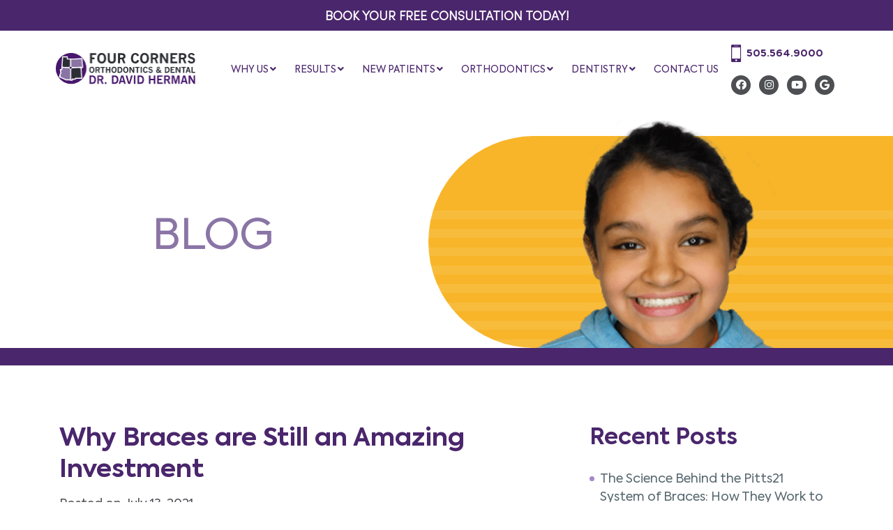

--- FILE ---
content_type: text/html; charset=UTF-8
request_url: https://herman4braces.com/why-braces-are-still-an-amazing-investment/
body_size: 13735
content:

<!doctype html>

<html lang="en-US" class="no-js">

<head>

	<meta charset="utf-8">
	<meta http-equiv="X-UA-Compatible" content="IE=edge">
	<meta name="viewport" content="width=device-width, initial-scale=1"/>

	<title>Why Braces are Still an Amazing Investment</title>

	<style id="jetpack-boost-critical-css">@media all{@font-face{font-family:Axiforma;font-weight:700;font-style:normal;font-display:swap}@font-face{font-family:Axiforma;font-weight:300;font-style:normal;font-display:swap}@font-face{font-family:Axiforma;font-weight:500;font-style:normal;font-display:swap}@font-face{font-family:Axiforma;font-weight:400;font-style:normal;font-display:swap}@font-face{font-family:Axiforma;font-weight:600;font-style:normal;font-display:swap}@font-face{font-family:"Gotham Rounded";font-weight:700;font-style:normal;font-display:swap}@font-face{font-family:"Sofia Pro";font-weight:300;font-style:normal;font-display:swap}body{padding:0;margin:0;background-color:transparent;font-family:Axiforma,sans-serif}body,html{width:100%;height:100%}a{text-decoration:none;color:#4a266c}img{max-width:100%;height:auto}p{font-size:18px;line-height:26px;color:#4d4f53;font-weight:300;font-family:Axiforma,sans-serif}p a{color:#4a266c}ul,ul li{margin:0;padding:0}ul li a{color:#4a266c}figure{margin:0}button{border-radius:0;-webkit-box-shadow:none;box-shadow:none;outline:0}img.alignright{float:right;margin:0 0 1em 1em}img.aligncenter{display:block;margin-left:auto;margin-right:auto}@media (max-width:550px){img.alignright{float:none;margin:1em auto;display:block}img.aligncenter{float:none;margin:1em auto;display:block}}h1,h2,h3{font-weight:700;font-family:Axiforma,sans-serif;margin-bottom:15px;color:#4a266c}h1{font-size:36px;line-height:45px}h2{font-size:32px;line-height:normal}h3{font-size:28px;line-height:normal}@media (max-width:1199px){h1{font-size:30px;line-height:40px}h2{font-size:28px;line-height:normal}h3{font-size:26px;line-height:normal}h1,h2,h3{margin-bottom:15px}}@media (max-width:812px){h1,h2,h3{margin-bottom:8px}h1{font-size:24px;line-height:30px}h2{font-size:22px;line-height:26px}h3{font-size:20px;line-height:25px}}.modal.popup-form button.close{opacity:1;position:absolute;right:28px;top:35px;font-size:26px;font-weight:400;color:#fff;text-shadow:none}.modal.popup-form .modal-dialog{max-width:550px!important;position:absolute;top:50%;left:0;right:0;transform:translateY(-50%);width:94%;border-radius:10px;margin:0 auto}.modal.popup-form .modal-content{border:none;box-shadow:none;background:0 0}.modal.popup-form .modal-body{padding:0;border:none}.header-section{z-index:99;position:relative;padding:0;left:0;right:0}.header-section .container{max-width:1150px!important}.header-section .row{align-items:center}.header-section .col-2{-ms-flex:0 0 20%;flex:0 0 20%;max-width:20%}.header-section .col-10{-ms-flex:0 0 80%;flex:0 0 80%;max-width:80%}.head-call-now{display:flex;align-items:center;vertical-align:middle}.head-call-now .headcall-inn{padding-left:7px}.head-call-now figure{margin-top:3px}.headcall-inn a{font-size:14px;color:#4a266c;font-weight:700;font-family:"Gotham Rounded",sans-serif}.top-social{padding-top:18px}.top-social a{height:28px;width:28px;text-align:center;border-radius:50%;line-height:28px;display:inline-block;margin:0 4px;background:#4d4f53;color:#fff;font-size:15px}.top-social a:first-child{margin-left:0}.top-menu{margin-top:0}.top-head-right{display:flex;align-items:center;justify-content:space-between;padding-left:10px}.header-top-text a{font-weight:700;margin:0;font-size:18px;line-height:22px;text-transform:uppercase;color:#fff;text-align:center;font-family:"Sofia Pro",sans-serif;background:#4a266c;padding:11px 0;display:block}.header-row{padding:17px 0}section.home-banner{background:#8a75a6;padding-top:20px}section.home-banner .row{align-items:center}.banner-caption-left{position:relative;padding-left:50px}.banner-heading{position:absolute;top:5%;left:2px}section.home-banner .container{max-width:1130px!important}.inner-banner-title{font-size:60px;line-height:71px;color:#8a75a6;font-weight:400;font-family:Axiforma,sans-serif;margin-bottom:0;text-transform:uppercase;text-align:center}section.home-banner.inner{background:#fff;position:relative;border-bottom:25px solid #4a266c;z-index:1}section.home-banner.inner .banner-caption-left{position:relative;overflow:hidden}section.home-banner.inner .banner-caption-left figure{margin-bottom:-60px}section.home-banner.inner .container{max-width:1160px!important}section.home-banner.inner::before{content:"";position:absolute;bottom:0;background:#f8b529;width:52%;height:88%;right:0;margin:0 auto;border-radius:230px 0 0 230px;z-index:-1}section.home-banner.inner::after{content:"";position:absolute;bottom:0;right:0;background:url(https://herman4braces.com/wp-content/themes/osicustom/library/images/section.home-banner.inner-bg.png) no-repeat;width:59%;height:57%;background-size:100% 100%;opacity:.1;z-index:-1}section.home-banner.inner .banner-main-div{padding-right:50px;margin-left:-40px}section.home-banner.inner .banner-heading{position:absolute;top:15%;left:auto;right:0;text-align:right}strong{font-weight:700}.form-hero{position:relative;right:0;top:0;padding:27px 22px;background:rgba(255,255,255,.65);margin:0 50px 0 50px}button.close{text-shadow:none;color:#fff;opacity:1;font-weight:400!important;font-size:33px!important;position:absolute;top:20px;right:20px}.modal.popup-form .modal-body .form-hero{position:relative;right:0;top:0;padding:27px 22px;background:rgba(138,117,166,.98);margin:0}.modal.popup-form .modal-body .form-hero .form-heading h3{text-align:center;color:#fff;font-size:28px}.modal.popup-form .modal-body .form-hero ul li{padding:10px 8px 0;width:100%}.scheduleyour-grid ul{display:flex;-ms-flex-wrap:wrap;flex-wrap:wrap}.scheduleyour-grid ul li{list-style:none;padding:15px 30px 0 0;width:50%}.scheduleyour-grid ul li a{display:block;padding:16px 20px 16px 20px;font-size:16px;line-height:20px;text-transform:uppercase;font-weight:700;font-family:Axiforma,sans-serif;text-align:center;border-radius:0;background-color:#4a266c;color:#fff;width:100%}section.blog-page-section{padding:80px 0}.sidebar .widget_recent_entries ul{margin:0 0 15px;padding:0}.sidebar .widget_recent_entries ul li{margin:0;border-bottom:1px #ccc solid;display:block;padding:10px 10px 10px 15px;font-size:18px;line-height:26px;color:#4d4f53;font-weight:300;font-family:Axiforma,sans-serif;position:relative}.sidebar .widget_recent_entries ul li a{color:#55656d}.sidebar .widget_recent_entries ul li:before{content:"";background:#a289c5;height:7px;width:7px;top:20px;left:0;position:absolute;border-radius:50%}@media (min-width:812px){.collapse:not(.show){display:none}.navbar-toggle{display:none}.navbar-collapse ul{margin:0;padding:0}.navbar-collapse ul li{display:inline-block;list-style:none;position:relative;margin:0 0;padding:0}.navbar-collapse ul li:last-child{margin-right:0;border-right:none}.navbar-collapse ul li a{position:relative;padding:0 11px;line-height:26px;font-size:14px;color:#4a266c;font-weight:400;font-family:Axiforma,sans-serif;text-transform:uppercase}.navbar-collapse ul li:last-child:after{display:none}.navbar-collapse.collapse{display:block!important}.menu-item-has-children>a:after{content:"";font-family:"Font Awesome 5 Free",sans-serif;font-weight:900;color:#4a266c;font-size:14px;margin-left:2px}.menu-item-has-children ul{position:absolute;width:215px;list-style:none;text-align:left;z-index:999;top:100%;display:block!important;padding:0;left:13px;opacity:0;border-radius:0;visibility:hidden;transform-origin:top;transform:scale(0)}.menu-item-has-children ul li{position:relative;width:100%;float:left;padding:0!important;margin:0 0 0!important;border-bottom:1px #fff solid;border-right:none;font-size:16px;border-radius:0;background:#456477}.menu-item-has-children ul li:last-child{border-bottom:none}.menu-item-has-children ul li a{margin-left:0;color:#fff!important;white-space:normal;width:100%;float:none;text-decoration:none;padding:8px 11px;display:block;font-weight:400;text-align:left}.navbar-collapse ul li:last-child a{padding-right:0}}@media (max-width:1499px){.modal.popup-form .modal-dialog{top:0;transform:inherit!important;margin:50px auto 0}.modal.popup-form button.close{right:20px;top:10px}}@media (max-width:1299px){section.home-banner.inner .banner-heading{top:12%;right:-15px}}@media (max-width:1199px){.top-head-right{padding-left:0}.navbar-collapse ul li a{padding:0 4px}.banner-heading{top:1%;left:0}.inner-banner-title{font-size:32px;line-height:40px}section.home-banner.inner .banner-heading{top:12%;right:-5px}.menu-item-has-children ul li a{padding:5px 11px 3px}.scheduleyour-grid ul li a{padding:15px 15px 12px 17px;font-size:14px;line-height:20px}.scheduleyour-grid ul li{padding:10px 14px 0 0}.top-social a{margin:0 2px}p{font-size:16px;line-height:24px}.modal.popup-form .modal-body .form-hero{padding:18px 15px}.modal.popup-form .modal-dialog{top:0;transform:inherit!important;margin:50px auto 0}.modal.popup-form button.close{right:8px;top:5px}section.blog-page-section{padding:40px 0}section.home-banner.inner .banner-main-div{margin-left:0}.sidebar .widget_recent_entries ul li{font-size:15px;line-height:22px}.sidebar .widget_recent_entries ul li:before{height:7px;width:7px;top:17px}}@media (max-width:1023px){.top-social a{height:25px;width:25px;line-height:25px;margin:0 1px;font-size:13px}.top-social{padding-top:12px}.navbar-collapse ul li a{line-height:26px;font-size:13px;padding:0 5px}.header-row{padding:10px 0}.header-top-text a{font-size:15px;line-height:20px;padding:8px 0}.banner-heading{top:1%;left:0}p{font-size:16px;line-height:22px;margin-bottom:10px}.modal.popup-form .modal-body .form-hero .form-heading h3{font-size:22px}section.home-banner.inner .banner-main-div{padding-right:50px;margin-left:0}.form-hero{padding:15px 20px;margin:0 30px 0 30px}.menu-item-has-children ul li a{padding:5px 11px 3px}}@media (max-width:991px){.navbar-collapse ul li a{line-height:26px;font-size:12px;padding:0 4px}}@media (max-width:900px){.navbar-collapse ul li a{line-height:20px;font-size:11px;padding:0 1px}.menu-item-has-children ul li a{padding:5px 11px 3px}.headcall-inn a{font-size:12px}.top-social{padding-top:8px}.top-social a{height:22px;width:22px;line-height:22px;margin:0 1px;font-size:11px}.head-call-now figure img{max-width:12px}.head-call-now .headcall-inn{padding-left:4px}.inner-banner-title{font-size:30px;line-height:34px}}@media (max-width:812px){.mobile-logo{display:block!important;width:152px;padding:0 0 15px;margin-left:20px}.container{max-width:100%}.menu-item-has-children>a:after{font-size:15px;display:none}.navbar-header{position:absolute;top:57px;right:15px;z-index:99999}.navbar-header{position:relative;top:0;right:0;z-index:99999}.navbar-toggle.collapsed .icon-bar{background-color:#4a266c!important;width:38px;height:4px;float:left;border-radius:7px}.navbar-toggle .icon-bar{background-color:#fff!important;width:36px;height:4px}.navbar-toggle .icon-bar+.icon-bar{margin-top:6px}.navbar-toggle{height:38px;width:38px;background:0 0;right:15px;float:right;padding:0;margin:0;z-index:999999;position:fixed;top:15px;transform:scale(.7);border:none}.navbar-toggle.collapsed{position:static;transform:scale(1);width:38px;height:27px;text-align:center}div#myNavbar{position:fixed;overflow-x:auto;width:300px;height:100vh!important;z-index:99;bottom:0;top:0;right:-100%;left:inherit;padding:20px 0 60px;display:block!important;background:#8a75a6;background-size:cover;box-shadow:0 0 8px rgba(0,0,0,.14)}.navbar-collapse ul{text-align:left;margin:0;display:block;padding:0}.navbar-collapse ul>li{display:block;float:left;width:100%;margin-left:0!important;margin-top:0!important;padding:0}.navbar-collapse ul li{border-bottom:solid 1px #fff}.navbar-collapse ul li a{font-size:16px!important;padding:7px 15px!important;text-align:left;margin:0;color:#fff;display:block;font-weight:400;font-family:"Gotham Rounded",sans-serif}.navbar-toggle.collapsed .icon-bar:first-child{transform:rotate(0);width:22px;border-radius:7px 7px 0 0;margin:0 auto 0 8px;text-align:center}.navbar-toggle.collapsed .icon-bar:last-child{transform:rotate(0);width:22px;border-radius:0 0 7px 7px;margin:9px auto 0 8px}.navbar-toggle .icon-bar:first-child{transform:rotate(45deg);float:left;margin:-9px auto 0 0}.navbar-toggle .icon-bar:last-child{transform:rotate(-45deg);float:left;border-radius:0 0 7px 7px;margin:-9px auto 0 0}.navbar-toggle .icon-bar:nth-child(2){display:none}.navbar-toggle.collapsed .icon-bar:nth-child(2){display:block;margin-top:9px}.navbar-collapse .menu-item-has-children ul li a{font-size:15px}.menu-item-has-children{position:unset}.menu-item-has-children ul{position:relative;width:100%;float:left;text-align:left;height:auto;transform:skew(0);border-radius:0;left:0;background:#456477}.navbar-collapse ul li:last-child{border-bottom:0}.menu-item-has-children ul li a{background:#456477}.menu-item-has-children ul li{border-bottom:1px solid #fff}.header-top-text a{font-size:14px;line-height:20px;padding:12px 0 2px}.header-top-text.mobile{display:block!important}.header-top-text.mobile a{font-size:24px;line-height:26px;padding:2px 0 12px}.top-menu{display:none}.header-section .col-2{-ms-flex:0 0 55%;flex:0 0 55%;max-width:55%}.header-section .col-10{-ms-flex:0 0 40%;flex:0 0 40%;max-width:40%;position:static}.top-head-right{padding-left:0;justify-content:right}.logo img{max-width:180px}.header-section .row{align-items:center;justify-content:center}p{font-size:14px;line-height:20px;margin-bottom:10px}.modal.popup-form .modal-body .form-hero .form-heading h3{font-size:18px}section.home-banner.inner .banner-caption-left figure{margin-bottom:-35px}.header-row{padding:20px 0}.scheduleyour-grid ul li a{padding:10px 15px 7px 15px;font-size:13px;line-height:20px}.default-css p{word-break:break-all}}@media (max-width:767px){.banner-heading{top:-1px;left:8px;text-align:left}.banner-caption-left figure{padding-left:12px}.banner-main-div{padding:40px}section.home-banner.inner .col-sm-6:first-child{-ms-flex:0 0 100%;flex:0 0 100%;max-width:100%;order:2;padding:0;text-align:center}section.home-banner.inner .col-sm-6:last-child{-ms-flex:0 0 100%;flex:0 0 100%;max-width:100%;order:1;padding:0;text-align:center}section.home-banner.inner::before{content:"";position:absolute;bottom:0;background:#f8b529;width:100%;height:88%;right:0;margin:0 auto;border-radius:0;z-index:-1}section.home-banner.inner .banner-main-div{margin-left:0;background:#8a75a6;padding:20px 20px}.inner-banner-title{font-size:24px;line-height:30px;color:#fff}section.home-banner.inner{background:#fff;position:relative;border-bottom:none;z-index:1}section.home-banner.inner .banner-caption-left{position:relative;float:none}section.home-banner.inner::after{content:"";position:absolute;bottom:0;right:0;background:url(https://herman4braces.com/wp-content/themes/osicustom/library/images/section.home-banner.inner-bg.png) no-repeat;width:100%;height:68%;background-size:100% 100%;opacity:.1;z-index:-1}section.home-banner.inner .banner-heading{top:13%;right:auto;left:10px;text-align:left;background:0 0;border:none;padding:0}section.home-banner.inner .banner-caption-left figure{margin-bottom:0}.form-hero{padding:15px 20px;margin:0}.banner-caption-left{padding-left:0}section.home-banner .container{padding:0}section.home-banner.inner .container{max-width:1160px!important;padding:0 15px}}@media (max-width:575px){.scheduleyour-grid ul li{padding:10px 0 0 0;width:100%}}@media (max-width:480px){div#myNavbar{width:100%}}.default-css p{word-break:normal}}@media all{*{box-sizing:border-box}html{font-family:sans-serif;line-height:1.15;-webkit-text-size-adjust:100%}figure,header,section{display:block}body{margin:0;font-family:-apple-system,BlinkMacSystemFont,segoe ui,Roboto,helvetica neue,Arial,noto sans,liberation sans,sans-serif,apple color emoji,segoe ui emoji,segoe ui symbol,noto color emoji;font-size:1rem;font-weight:400;line-height:1.5;color:#212529;text-align:left;background-color:#fff}h1,h2,h3{margin-top:0;margin-bottom:.5rem}p{margin-top:0;margin-bottom:1rem}ul{margin-top:0;margin-bottom:1rem}ul ul{margin-bottom:0}strong{font-weight:bolder}a{color:#007bff;text-decoration:none;background-color:transparent}figure{margin:0 0 1rem}img{vertical-align:middle;border-style:none}button{border-radius:0}button{margin:0;font-family:inherit;font-size:inherit;line-height:inherit}button{overflow:visible}button{text-transform:none}[type=button],button{-webkit-appearance:button}h1,h2,h3{margin-bottom:.5rem;font-weight:500;line-height:1.2}h1{font-size:2.5rem}h2{font-size:2rem}h3{font-size:1.75rem}.container{width:100%;padding-right:15px;padding-left:15px;margin-right:auto;margin-left:auto}@media (min-width:576px){.container{max-width:540px}}@media (min-width:768px){.container{max-width:720px}}@media (min-width:992px){.container{max-width:960px}}@media (min-width:1200px){.container{max-width:1140px}}.row{display:-ms-flexbox;display:flex;-ms-flex-wrap:wrap;flex-wrap:wrap;margin-right:-15px;margin-left:-15px}.col-10,.col-2,.col-md-4,.col-md-8,.col-sm-6{position:relative;width:100%;padding-right:15px;padding-left:15px}.col-2{-ms-flex:0 0 16.666667%;flex:0 0 16.666667%;max-width:16.666667%}.col-10{-ms-flex:0 0 83.333333%;flex:0 0 83.333333%;max-width:83.333333%}@media (min-width:576px){.col-sm-6{-ms-flex:0 0 50%;flex:0 0 50%;max-width:50%}}@media (min-width:768px){.col-md-4{-ms-flex:0 0 33.333333%;flex:0 0 33.333333%;max-width:33.333333%}.col-md-8{-ms-flex:0 0 66.666667%;flex:0 0 66.666667%;max-width:66.666667%}}.fade:not(.show){opacity:0}.collapse:not(.show){display:none}.navbar-collapse{-ms-flex-preferred-size:100%;flex-basis:100%;-ms-flex-positive:1;flex-grow:1;-ms-flex-align:center;align-items:center}.close{float:right;font-size:1.5rem;font-weight:700;line-height:1;color:#000;text-shadow:0 1px 0#fff;opacity:.5}button.close{padding:0;background-color:transparent;border:0}.modal{position:fixed;top:0;left:0;z-index:1050;display:none;width:100%;height:100%;overflow:hidden;outline:0}.modal-dialog{position:relative;width:auto;margin:.5rem}.modal.fade .modal-dialog{-webkit-transform:translate(0,-50px);transform:translate(0,-50px)}.modal-content{position:relative;display:-ms-flexbox;display:flex;-ms-flex-direction:column;flex-direction:column;width:100%;background-color:#fff;background-clip:padding-box;border:1px solid rgba(0,0,0,.2);border-radius:.3rem;outline:0}.modal-body{position:relative;-ms-flex:1 1 auto;flex:1 1 auto;padding:1rem}@media (min-width:576px){.modal-dialog{max-width:500px;margin:1.75rem auto}}.clearfix::after{display:block;clear:both;content:""}.fab{-moz-osx-font-smoothing:grayscale;-webkit-font-smoothing:antialiased;display:inline-block;font-style:normal;font-variant:normal;text-rendering:auto;line-height:1}.fa-facebook:before{content:""}.fa-google:before{content:""}.fa-instagram:before{content:""}.fa-youtube:before{content:""}@font-face{font-family:"font awesome 5 brands";font-style:normal;font-weight:400;font-display:block}.fab{font-family:"font awesome 5 brands"}.fab{font-weight:400}}</style><meta name='robots' content='index, follow, max-image-preview:large, max-snippet:-1, max-video-preview:-1' />
	<style>img:is([sizes="auto" i], [sizes^="auto," i]) { contain-intrinsic-size: 3000px 1500px }</style>
	
	<!-- This site is optimized with the Yoast SEO plugin v26.7 - https://yoast.com/wordpress/plugins/seo/ -->
	<meta name="description" content="Far from being a purely cosmetic treatment, braces are an investment that you can make a difference in your oral health and wellbeing." />
	<link rel="canonical" href="https://herman4braces.com/why-braces-are-still-an-amazing-investment/" />
	<meta property="og:locale" content="en_US" />
	<meta property="og:type" content="article" />
	<meta property="og:title" content="Why Braces are Still an Amazing Investment" />
	<meta property="og:description" content="Far from being a purely cosmetic treatment, braces are an investment that you can make a difference in your oral health and wellbeing." />
	<meta property="og:url" content="https://herman4braces.com/why-braces-are-still-an-amazing-investment/" />
	<meta property="og:site_name" content="Four Corners Orthodontics &amp; Dental" />
	<meta property="article:published_time" content="2021-07-13T13:34:49+00:00" />
	<meta property="og:image" content="https://herman4braces.com/wp-content/uploads/2021/07/12011837-scaled-1.jpg" />
	<meta property="og:image:width" content="2560" />
	<meta property="og:image:height" content="1707" />
	<meta property="og:image:type" content="image/jpeg" />
	<meta name="author" content="Four Corners Ortho Team" />
	<meta name="twitter:card" content="summary_large_image" />
	<meta name="twitter:label1" content="Written by" />
	<meta name="twitter:data1" content="Four Corners Ortho Team" />
	<meta name="twitter:label2" content="Est. reading time" />
	<meta name="twitter:data2" content="4 minutes" />
	<script data-jetpack-boost="ignore" type="application/ld+json" class="yoast-schema-graph">{"@context":"https://schema.org","@graph":[{"@type":"Article","@id":"https://herman4braces.com/why-braces-are-still-an-amazing-investment/#article","isPartOf":{"@id":"https://herman4braces.com/why-braces-are-still-an-amazing-investment/"},"author":{"name":"Four Corners Ortho Team","@id":"https://herman4braces.com/#/schema/person/3d55d4d074f7d831b14e6a43f18080f3"},"headline":"Why Braces are Still an Amazing Investment","datePublished":"2021-07-13T13:34:49+00:00","mainEntityOfPage":{"@id":"https://herman4braces.com/why-braces-are-still-an-amazing-investment/"},"wordCount":730,"image":{"@id":"https://herman4braces.com/why-braces-are-still-an-amazing-investment/#primaryimage"},"thumbnailUrl":"https://herman4braces.com/wp-content/uploads/2021/07/12011837-scaled-1.jpg","articleSection":["Blog"],"inLanguage":"en-US"},{"@type":"WebPage","@id":"https://herman4braces.com/why-braces-are-still-an-amazing-investment/","url":"https://herman4braces.com/why-braces-are-still-an-amazing-investment/","name":"Why Braces are Still an Amazing Investment","isPartOf":{"@id":"https://herman4braces.com/#website"},"primaryImageOfPage":{"@id":"https://herman4braces.com/why-braces-are-still-an-amazing-investment/#primaryimage"},"image":{"@id":"https://herman4braces.com/why-braces-are-still-an-amazing-investment/#primaryimage"},"thumbnailUrl":"https://herman4braces.com/wp-content/uploads/2021/07/12011837-scaled-1.jpg","datePublished":"2021-07-13T13:34:49+00:00","author":{"@id":"https://herman4braces.com/#/schema/person/3d55d4d074f7d831b14e6a43f18080f3"},"description":"Far from being a purely cosmetic treatment, braces are an investment that you can make a difference in your oral health and wellbeing.","breadcrumb":{"@id":"https://herman4braces.com/why-braces-are-still-an-amazing-investment/#breadcrumb"},"inLanguage":"en-US","potentialAction":[{"@type":"ReadAction","target":["https://herman4braces.com/why-braces-are-still-an-amazing-investment/"]}]},{"@type":"ImageObject","inLanguage":"en-US","@id":"https://herman4braces.com/why-braces-are-still-an-amazing-investment/#primaryimage","url":"https://herman4braces.com/wp-content/uploads/2021/07/12011837-scaled-1.jpg","contentUrl":"https://herman4braces.com/wp-content/uploads/2021/07/12011837-scaled-1.jpg","width":2560,"height":1707,"caption":"Young woman wearing a red turtleneck and jeans smiling and standing in front of a yellow background"},{"@type":"BreadcrumbList","@id":"https://herman4braces.com/why-braces-are-still-an-amazing-investment/#breadcrumb","itemListElement":[{"@type":"ListItem","position":1,"name":"Home","item":"https://herman4braces.com/"},{"@type":"ListItem","position":2,"name":"Ask The Expert","item":"https://herman4braces.com/ask-expert/"},{"@type":"ListItem","position":3,"name":"Why Braces are Still an Amazing Investment"}]},{"@type":"WebSite","@id":"https://herman4braces.com/#website","url":"https://herman4braces.com/","name":"Four Corners Orthodontics &amp; Dental","description":"","potentialAction":[{"@type":"SearchAction","target":{"@type":"EntryPoint","urlTemplate":"https://herman4braces.com/?s={search_term_string}"},"query-input":{"@type":"PropertyValueSpecification","valueRequired":true,"valueName":"search_term_string"}}],"inLanguage":"en-US"},{"@type":"Person","@id":"https://herman4braces.com/#/schema/person/3d55d4d074f7d831b14e6a43f18080f3","name":"Four Corners Ortho Team","url":"https://herman4braces.com/author/osiherman24/"}]}</script>
	<!-- / Yoast SEO plugin. -->


		<style>
			.lazyload,
			.lazyloading {
				max-width: 100%;
			}
		</style>
		<noscript><link rel='stylesheet' id='vendors-css' href='https://herman4braces.com/wp-content/themes/osicustom/library/css/vendors.css' type='text/css' media='all' />
</noscript><link data-media="all" onload="this.media=this.dataset.media; delete this.dataset.media; this.removeAttribute( &#039;onload&#039; );" rel='stylesheet' id='vendors-css' href='https://herman4braces.com/wp-content/themes/osicustom/library/css/vendors.css' type='text/css' media="not all" />
<noscript><link rel='stylesheet' id='custom-css' href='https://herman4braces.com/wp-content/themes/osicustom/library/css/custom.css' type='text/css' media='all' />
</noscript><link data-media="all" onload="this.media=this.dataset.media; delete this.dataset.media; this.removeAttribute( &#039;onload&#039; );" rel='stylesheet' id='custom-css' href='https://herman4braces.com/wp-content/themes/osicustom/library/css/custom.css' type='text/css' media="not all" />


		
				<style>
			.no-js img.lazyload {
				display: none;
			}

			figure.wp-block-image img.lazyloading {
				min-width: 150px;
			}

			.lazyload,
			.lazyloading {
				--smush-placeholder-width: 100px;
				--smush-placeholder-aspect-ratio: 1/1;
				width: var(--smush-image-width, var(--smush-placeholder-width)) !important;
				aspect-ratio: var(--smush-image-aspect-ratio, var(--smush-placeholder-aspect-ratio)) !important;
			}

						.lazyload, .lazyloading {
				opacity: 0;
			}

			.lazyloaded {
				opacity: 1;
				transition: opacity 400ms;
				transition-delay: 0ms;
			}

					</style>
		<link rel="icon" href="https://herman4braces.com/wp-content/uploads/2024/02/cropped-favicon-32x32.png" sizes="32x32" />
<link rel="icon" href="https://herman4braces.com/wp-content/uploads/2024/02/cropped-favicon-192x192.png" sizes="192x192" />
<link rel="apple-touch-icon" href="https://herman4braces.com/wp-content/uploads/2024/02/cropped-favicon-180x180.png" />
<meta name="msapplication-TileImage" content="https://herman4braces.com/wp-content/uploads/2024/02/cropped-favicon-270x270.png" />
		<style type="text/css" id="wp-custom-css">
			/*
 * This can be removed. It has been added to the stylesheet
 */

.default-css.contact-form p a,
.default-css.contact-form ul a,
.default-css.contact-form ol a {
	color: #8a75a6;
}
.default-css.contact-form p a:hover,
.default-css.contact-form ul a:hover,
.default-css.contact-form ol a:hover {
	color: #4a266c;
}		</style>
		
	<!-- Global site tag (gtag.js) - Google Analytics -->



<!-- Facebook Pixel Code -->

<!-- End Facebook Pixel Code -->



</head>

<body class="wp-singular post-template-default single single-post postid-1349 single-format-standard wp-theme-osicustom">

	<!-- Facebook Pixel Code -->
<noscript><img height="1" width="1" style="display:none" src="https://www.facebook.com/tr?id=110058146261781&ev=PageView&noscript=1" /></noscript>
<!-- End Facebook Pixel Code -->



<header>
	<div class="header-section" id="myHeader">
						<div class="header-top-text">
					<a href="#" data-toggle="modal"
					   data-target="#form-popup">Book your free consultation today!</a>
				</div>
								<div class="header-top-text mobile" style="display: none;">
										<a href="tel:+15055649000"
						   target="_self">505.564.9000</a>
								</div>
				<div class="container">
			<div class="header-row">
				<div class="row">
											<div class="col-2">
							<div class="logo">
																	<a href="https://herman4braces.com/"><img width="202" height="45" src="https://herman4braces.com/wp-content/uploads/2024/02/logo.png" class="attachment-full size-full" alt="Four Corners Orthodontics &amp; Dental - Logo" decoding="async" /></a>
															</div>
						</div>
										<div class="col-10">
						<div class="top-head-right">
							<div class="headMenu">
								<div class="navbar-header">
									<button type="button" class="navbar-toggle collapsed" data-toggle="collapse"
									        data-target="#myNavbar">
										<span class="icon-bar"></span>
										<span class="icon-bar"></span>
										<span class="icon-bar"></span>
									</button>
								</div>
								<div class="collapse navbar-collapse iphonNav nav-top navigation clearfix"
								     id="myNavbar">
																			<div class="mobile-logo" style="display: none;">
																							<a href="https://herman4braces.com/"><img width="202" height="45" src="https://herman4braces.com/wp-content/uploads/2024/02/logo.png" class="attachment-full size-full" alt="Four Corners Orthodontics &amp; Dental - Logo" decoding="async" /></a>
																					</div>
									
									<div class="menu-top-menu-container"><ul id="menu-top-menu" class="menu"><li id="menu-item-233" class="menu-item menu-item-type-post_type menu-item-object-page menu-item-has-children menu-item-233"><a href="https://herman4braces.com/why-us/">Why Us</a>
<ul class="sub-menu">
	<li id="menu-item-783" class="menu-item menu-item-type-post_type menu-item-object-page menu-item-783"><a href="https://herman4braces.com/why-us/doctor-herman/">Dr. Herman</a></li>
	<li id="menu-item-777" class="menu-item menu-item-type-custom menu-item-object-custom menu-item-777"><a href="/why-us/#fcod-difference">The FCOD Difference</a></li>
	<li id="menu-item-784" class="menu-item menu-item-type-custom menu-item-object-custom menu-item-784"><a href="/why-us/#our-team">Our Team</a></li>
	<li id="menu-item-2046" class="menu-item menu-item-type-custom menu-item-object-custom menu-item-2046"><a href="/why-us/#loyalty">Loyalty Rewards</a></li>
	<li id="menu-item-2047" class="menu-item menu-item-type-custom menu-item-object-custom menu-item-2047"><a href="/why-us/#patients-travel">Why Patients Travel to FCOD</a></li>
	<li id="menu-item-785" class="menu-item menu-item-type-custom menu-item-object-custom menu-item-785"><a href="/why-us/#patient-of-the-week">Patient of the Week</a></li>
</ul>
</li>
<li id="menu-item-234" class="menu-item menu-item-type-post_type menu-item-object-page menu-item-has-children menu-item-234"><a href="https://herman4braces.com/results/">Results</a>
<ul class="sub-menu">
	<li id="menu-item-787" class="menu-item menu-item-type-custom menu-item-object-custom menu-item-787"><a href="/results/#normal-bite-crooked-teeth">Normal Bite</a></li>
	<li id="menu-item-788" class="menu-item menu-item-type-custom menu-item-object-custom menu-item-788"><a href="/results/#overbite">Overbite</a></li>
	<li id="menu-item-794" class="menu-item menu-item-type-custom menu-item-object-custom menu-item-794"><a href="/results/#underbite">Underbite</a></li>
	<li id="menu-item-789" class="menu-item menu-item-type-custom menu-item-object-custom menu-item-789"><a href="/results/#openbite">Openbite</a></li>
	<li id="menu-item-2161" class="menu-item menu-item-type-custom menu-item-object-custom menu-item-2161"><a href="/results/#crowding">Crowding</a></li>
	<li id="menu-item-790" class="menu-item menu-item-type-custom menu-item-object-custom menu-item-790"><a href="/results/#brace-lift">Brace Lift</a></li>
	<li id="menu-item-2131" class="menu-item menu-item-type-custom menu-item-object-custom menu-item-2131"><a href="/results/#invisalign">Invisalign</a></li>
	<li id="menu-item-791" class="menu-item menu-item-type-custom menu-item-object-custom menu-item-791"><a href="/results/#transfers">Transfers</a></li>
	<li id="menu-item-2144" class="menu-item menu-item-type-custom menu-item-object-custom menu-item-2144"><a href="/results/#wider-smile">Wider Smile</a></li>
	<li id="menu-item-792" class="menu-item menu-item-type-custom menu-item-object-custom menu-item-792"><a href="/results/#retreatment">Retreatment</a></li>
	<li id="menu-item-2126" class="menu-item menu-item-type-custom menu-item-object-custom menu-item-2126"><a href="/results/#phase-i-early-treatment">Phase I Early Treatment</a></li>
	<li id="menu-item-793" class="menu-item menu-item-type-custom menu-item-object-custom menu-item-793"><a href="/results/#combo">Combo</a></li>
	<li id="menu-item-2480" class="menu-item menu-item-type-custom menu-item-object-custom menu-item-2480"><a href="/results/#class-ii-extraction">Class II Extraction</a></li>
</ul>
</li>
<li id="menu-item-235" class="menu-item menu-item-type-post_type menu-item-object-page menu-item-has-children menu-item-235"><a href="https://herman4braces.com/new-patients/">New Patients</a>
<ul class="sub-menu">
	<li id="menu-item-837" class="menu-item menu-item-type-custom menu-item-object-custom menu-item-837"><a href="/new-patients/#getting-started">Getting Started</a></li>
	<li id="menu-item-838" class="menu-item menu-item-type-custom menu-item-object-custom menu-item-838"><a href="/new-patients/#financial-information">Financial Information</a></li>
	<li id="menu-item-839" class="menu-item menu-item-type-custom menu-item-object-custom menu-item-839"><a href="/new-patients/#patient-forms">Patient Forms</a></li>
	<li id="menu-item-841" class="menu-item menu-item-type-custom menu-item-object-custom menu-item-841"><a target="_blank" href="https://www.4yourservice.com/">My Account</a></li>
</ul>
</li>
<li id="menu-item-236" class="menu-item menu-item-type-post_type menu-item-object-page menu-item-has-children menu-item-236"><a href="https://herman4braces.com/orthodontics/">Orthodontics</a>
<ul class="sub-menu">
	<li id="menu-item-833" class="menu-item menu-item-type-custom menu-item-object-custom menu-item-833"><a href="/orthodontics/#high-tech">PITTS 21™ Braces</a></li>
	<li id="menu-item-834" class="menu-item menu-item-type-custom menu-item-object-custom menu-item-834"><a href="/orthodontics/#life-with-braces">Life With Braces</a></li>
	<li id="menu-item-836" class="menu-item menu-item-type-custom menu-item-object-custom menu-item-836"><a href="/orthodontics/#faq">Braces FAQ</a></li>
	<li id="menu-item-835" class="menu-item menu-item-type-custom menu-item-object-custom menu-item-835"><a href="/orthodontics/#invisalign">Invisalign</a></li>
</ul>
</li>
<li id="menu-item-237" class="menu-item menu-item-type-post_type menu-item-object-page menu-item-has-children menu-item-237"><a href="https://herman4braces.com/dentistry/">Dentistry</a>
<ul class="sub-menu">
	<li id="menu-item-842" class="menu-item menu-item-type-custom menu-item-object-custom menu-item-842"><a href="/dentistry/#department">Dental Department</a></li>
	<li id="menu-item-843" class="menu-item menu-item-type-custom menu-item-object-custom menu-item-843"><a href="/dentistry/#hygiene">Dental Hygiene</a></li>
	<li id="menu-item-844" class="menu-item menu-item-type-custom menu-item-object-custom menu-item-844"><a href="/dentistry/#department">Dental Team</a></li>
	<li id="menu-item-845" class="menu-item menu-item-type-custom menu-item-object-custom menu-item-845"><a href="/dentistry/#medicaid">Medicaid</a></li>
</ul>
</li>
<li id="menu-item-238" class="menu-item menu-item-type-post_type menu-item-object-page menu-item-238"><a href="https://herman4braces.com/contact-us/">Contact Us</a></li>
</ul></div>
								</div>
							</div>
							<div class="top-menu">
																	<div class="head-call-now">
										<figure>
											<img
												src="https://herman4braces.com/wp-content/themes/osicustom/library/images/call.png"
												alt="call icon"/>
										</figure>
										<div class="headcall-inn">
											<div>
																										<a href="tel:+15055649000"
														   target="_self">505.564.9000</a>
																								</div>
										</div>
									</div>
																									<div class="top-social">
																																				<a href="https://www.facebook.com/FourCornersOrtho"
														   title="Facebook"
														   target="_blank">
															<span class="fab fa-facebook"></span>
														</a>
																																																		<a href="https://www.instagram.com/fourcornersorthodental/"
														   title="Instagram"
														   target="_blank">
															<span class="fab fa-instagram"></span>
														</a>
																																																		<a href="https://www.youtube.com/user/FourCornersOrtho"
														   title="YouTube"
														   target="_blank">
															<span class="fab fa-youtube"></span>
														</a>
																																																		<a href="https://g.page/FourCornersOrtho?share"
														   title="Google"
														   target="_blank">
															<span class="fab fa-google"></span>
														</a>
																																	</div>
															</div>
						</div>
					</div>
				</div>
			</div>
		</div>
	</div>
</header>	<section class="home-banner inner">
		<div class="container">
			<div class="row">
				<div class="col-sm-6">
					<div class="banner-main-div">
						<div class="banner-caption">
							<div class="banner-count">
								<div class="inner-banner-title">
									Blog								</div>
							</div>
						</div>
					</div>
				</div>
				<div class="col-sm-6">
					<div class="banner-caption-left">
						<figure>
							<img width="473" height="386" src="https://herman4braces.com/wp-content/uploads/2024/02/orthodontics-banner.png" class="attachment-full size-full" alt="Four Corners Orthodontics &amp; Dental" decoding="async" fetchpriority="high" srcset="https://herman4braces.com/wp-content/uploads/2024/02/orthodontics-banner.png 473w, https://herman4braces.com/wp-content/uploads/2024/02/orthodontics-banner-300x245.png 300w" sizes="(max-width: 473px) 100vw, 473px" />						</figure>
						<div class="banner-heading">
																				</div>
					</div>
				</div>
			</div>
		</div>
	</section>

	<section class="blog-page-section">
		<div class="container">
			<div class="row">
				<div class="col-md-8">
					<div class="blog-content-area default-css">

						
							
							<h1>Why Braces are Still an Amazing Investment</h1>

							<p>Posted on July 13, 2021</p>

							<p><img decoding="async" class="aligncenter wp-image-1351 size-full" src="https://herman4braces.com/wp-content/uploads/2021/07/12011837-scaled-1.jpg" alt="Young woman wearing a red turtleneck and jeans smiling, showing off her braces and standing in front of a yellow background" width="2560" height="1707" srcset="https://herman4braces.com/wp-content/uploads/2021/07/12011837-scaled-1.jpg 2560w, https://herman4braces.com/wp-content/uploads/2021/07/12011837-scaled-1-300x200.jpg 300w, https://herman4braces.com/wp-content/uploads/2021/07/12011837-scaled-1-1024x683.jpg 1024w, https://herman4braces.com/wp-content/uploads/2021/07/12011837-scaled-1-768x512.jpg 768w, https://herman4braces.com/wp-content/uploads/2021/07/12011837-scaled-1-1536x1024.jpg 1536w, https://herman4braces.com/wp-content/uploads/2021/07/12011837-scaled-1-2048x1366.jpg 2048w" sizes="(max-width: 2560px) 100vw, 2560px" />When it comes to improving your life, you may consider lots of options that help you out. From getting a personal trainer to rewriting your resume and eating better, there are lots of ways to personally improve. But one of the easiest and quickest ways to bootstrap self-confidence and pride these days is the pursuit of straight teeth through adult braces. Today, some 4 million Americans are wearing braces, according to the <a href="https://www3.aaoinfo.org/">American Association of Orthodontists</a>. Plenty of adults realize the major advantages that they get when it comes to visiting a reputable orthodontist and getting their own adult braces. Once you see the reasons why braces are a good investment, we think you&#8217;ll agree.</p>
<h3>Improve Oral Health</h3>
<p>We&#8217;ve all had the unfortunate meeting with someone that has less than stellar oral health, and it&#8217;s instantly off putting. Whether they have grime on their teeth or just terrible breath is a matter of semantics, but you should know that when you pursue straight teeth and finally start to see results, your oral health will most likely follow.</p>
<p>Not only will it be easier to brush and floss when all of your teeth are in alignment, but you&#8217;ll want to &#8220;protect your investment,&#8221; so to speak. Once your teeth start to look like a million dollars, they&#8217;ll deserve to be treated as such! Patients of adult braces report that as soon as their treatment starts, they invest in better toothbrushes, toothpaste, floss, and other oral health care products.</p>
<h3>Soaring Self Confidence</h3>
<p>Do you remember when you were a little kid, and you watched movies with your favorite actors? Maybe you mimicked their movements or dressed like them once you were done watching. Adults do the same thing, but we know the reasons why we like to imitate those that we&#8217;re attracted to: self-confidence. More often than not, movie stars and other public figures are chosen because they are aesthetically pleasing and look great.</p>
<p>Part of being aesthetically pleasing, if you look closely, is having straight teeth that yield a wonderful smile. It&#8217;s almost a cliche at this point, but when you go to a qualified <a href="https://herman4braces.com">orthodontist</a> and get a good set of braces, you should expect soaring self-confidence as a result. Even when the braces are on, it&#8217;s a social signal that &#8220;I&#8217;m actively improving myself&#8221; in the same way that wearing workout clothes lets everyone know that you&#8217;re pursuing fitness.</p>
<h3>No More Aches and Pains</h3>
<p>Sometimes in life, we&#8217;re born with aches and pains that appear out of nowhere and never seem to leave us. Whether our jaw clicks or our heels ache, we just accept these things as part of life and solider on toward a new day. Luckily, with the aches and pains in your mouth, there is almost always a solution to them that braces or an orthodontist can fix. Instead of having to live with a jaw that pops out of alignment or teeth that scrape against your gums, you can pursue a variety of solutions that mitigate against this.</p>
<p>From expanders to rubber bands, most orthodontists are aware of low-cost methods that can be used with braces to get your teeth in alignment and stop pain. You may have lived with these stresses and aches so long that you don&#8217;t even realize you&#8217;re clenching certain muscles or overcompensating until your treatment is done. But when you are done, you&#8217;ll be glad that you made this investment in your health.</p>
<h3>Braces: Still One of the Best Investments Around</h3>
<p>Far from being a purely cosmetic treatment, braces are a good investment that you can make a difference in your oral health and wellbeing. As long as you&#8217;re able to find an orthodontist that will work with you, the benefits of receiving braces far outweigh the cost or any minimal risks that may come up. You&#8217;ll be able to finally get aches and pains under control through aligning your teeth, see soaring self-confidence once you look at yourself in the mirror, and no longer have to worry about flossing or bad breath. Straight teeth make everything more wonderful in your life, and when you&#8217;re ready to finally have yours be sure to contact Four Corners Orthodontics and Dental at 505-564-9000 to smile your best!</p>

						
						
					</div>
				</div>
				<div class="col-md-4">
					<div id="sidebar1" class="sidebar m-all t-1of3 d-2of7 last-col cf" role="complementary">

	
		<div id="block-2" class="widget widget_block">
<h2 class="wp-block-heading">Recent Posts</h2>
</div><div id="block-3" class="widget widget_block widget_recent_entries"><ul class="wp-block-latest-posts__list wp-block-latest-posts"><li><a class="wp-block-latest-posts__post-title" href="https://herman4braces.com/the-science-behind-the-pitts21-system-of-braces-how-they-work-to-transform-your-smile/">The Science Behind the Pitts21 System of Braces: How They Work to Transform Your Smile</a></li>
<li><a class="wp-block-latest-posts__post-title" href="https://herman4braces.com/the-impact-of-pitts21-braces-on-your-daily-life-what-you-need-to-know/">The Impact of Pitts21 Braces on Your Daily Life: What You Need to Know</a></li>
<li><a class="wp-block-latest-posts__post-title" href="https://herman4braces.com/from-consultation-to-treatment-the-step-by-step-process-of-getting-pitts21-braces/">From Consultation to Treatment: The Step-by-Step Process of Getting Pitts21 Braces</a></li>
<li><a class="wp-block-latest-posts__post-title" href="https://herman4braces.com/breaking-down-the-technology-behind-pitts21-braces-how-innovation-leads-to-faster-results/">Breaking Down the Technology Behind Pitts21 Braces: How Innovation Leads to Faster Results</a></li>
<li><a class="wp-block-latest-posts__post-title" href="https://herman4braces.com/the-science-of-tooth-movement-how-pitts21-braces-work-efficiently-effectively/">The Science of Tooth Movement: How Pitts21 Braces Work Efficiently &#038; Effectively</a></li>
</ul></div>
	
</div>				</div>
			</div>
		</div>
	</section>


	<footer>
		<div class="footer-section">
			<div class="container">
				<div class="ftr-top-row">
											<div class="row">
							<div class="col-sm-8">
																	<div class="ftr-map">
										<iframe src="https://www.google.com/maps/embed?pb=!1m14!1m8!1m3!1d51138.22860466569!2d-108.20085059976725!3d36.76722586181765!3m2!1i1024!2i768!4f13.1!3m3!1m2!1s0x873b8fa61232d717%3A0xdf5208cd888194b2!2sFour%20Corners%20Orthodontics%20%26%20Dental!5e0!3m2!1sen!2sin!4v1711528441140!5m2!1sen!2sin" width="100%" height="450" style="border:0;" allowfullscreen="" loading="lazy" referrerpolicy="no-referrer-when-downgrade"></iframe>									</div>
															</div>
							<div class="col-sm-4">
								<div class="ftr-caption">
																			<h3> OUR LOCATION</h3>
																												<p>Four Corners<br />
Orthodontics & Dental<br />
3751 N. Butler Ave.<br />
Farmington, NM 87401<br>
																							<a href="tel:+15055649000"
												   target="_self">505-564-9000</a>
																					</p>
																												<figure>
																							<img width="50" height="50" src="https://herman4braces.com/wp-content/uploads/2024/02/ftr-caption-logo.png" class="attachment-full size-full" alt="Four Corners Orthodontics &amp; Dental - Logo" decoding="async" />																					</figure>
									
																			<div class="ftr-caption-btns">
																							<a class="theme-btn btn-yellow"
												   href="https://maps.app.goo.gl/JXa8hfNDLDLdsB6G7"
												   target="_blank">GET DIRECTIONS</a>
																					</div>
																	</div>
							</div>
						</div>
									</div>
				<div class="row">
					<div class="col-sm-12">
						<div class="footer-box">
															<div class="top-social">
																																	<a href="https://www.facebook.com/FourCornersOrtho"
													   title="Facebook"
													   target="_blank">
														<span class="fab fa-facebook"></span>
													</a>
																																														<a href="https://www.instagram.com/fourcornersorthodental/"
													   title="Instagram"
													   target="_blank">
														<span class="fab fa-instagram"></span>
													</a>
																																														<a href="https://www.youtube.com/user/FourCornersOrtho"
													   title="YouTube"
													   target="_blank">
														<span class="fab fa-youtube"></span>
													</a>
																																														<a href="https://g.page/FourCornersOrtho?share"
													   title="Google"
													   target="_blank">
														<span class="fab fa-google"></span>
													</a>
																														</div>
																															<p>Four Corners Orthodontics and Dental provides orthodontic treatment, braces and dental cleanings at an affordable price. Real patients, results may vary<a href="https://herman4braces.com/ask-expert/" style="color:white;">.</a></p>
																									<p>
										&copy; 2026 All Rights Reserved.</p>
																					</div>
						<div class="extralink">
							<div class="menu-footer-menu-container"><ul id="menu-footer-menu" class="menu"><li id="menu-item-1157" class="menu-item menu-item-type-post_type menu-item-object-page menu-item-privacy-policy menu-item-1157"><a rel="privacy-policy" href="https://herman4braces.com/privacy-policy/">Privacy Policy</a></li>
<li id="menu-item-1158" class="menu-item menu-item-type-post_type menu-item-object-page menu-item-1158"><a href="https://herman4braces.com/accessibility-policy/">Accessibility Policy</a></li>
</ul></div>						</div>
					</div>
				</div>
			</div>
		</div>
	</footer>

	<div class="modal fade popup-form" id="form-popup">
		<button type="button" class="close" data-dismiss="modal">&times;</button>
		<div class="modal-dialog">
			<div class="modal-content">
				<!-- Modal body -->
				<div class="modal-body">
					<div class="form-hero">
						<div class="scheduleyour-grid">
															<div class="form-heading">
									<h3>Book your free consultation today!</h3>
								</div>
														<ul>
								<li>
																			<a href="/contact-us/#book-a-consult"
										   target="_self">SCHEDULE AN OFFICE CONSULT</a>
																	</li>
								<li>
																			<a href="/virtual-consult/"
										   target="_self">SCHEDULE A VIRTUAL CONSULT</a>
																	</li>
							</ul>
						</div>
					</div>
				</div>
			</div>
		</div>
	</div>



			
					
		



<script type="text/javascript" src="https://herman4braces.com/wp-includes/js/jquery/jquery.min.js" id="jquery-core-js"></script><script type="text/javascript" src="https://herman4braces.com/wp-includes/js/jquery/jquery-migrate.min.js" id="jquery-migrate-js"></script><script>
			document.documentElement.className = document.documentElement.className.replace('no-js', 'js');
		</script><script async src="https://www.googletagmanager.com/gtag/js"></script><script>
  window.dataLayer = window.dataLayer || [];
  function gtag(){dataLayer.push(arguments);}
  gtag('js', new Date());

  gtag('config', 'G-KF4QRCTNHL');
  gtag('config', 'AW-996983313');
  gtag('config', 'UA-3795895-5');
</script><script>
  !function(f,b,e,v,n,t,s)
  {if(f.fbq)return;n=f.fbq=function(){n.callMethod?
  n.callMethod.apply(n,arguments):n.queue.push(arguments)};
  if(!f._fbq)f._fbq=n;n.push=n;n.loaded=!0;n.version='2.0';
  n.queue=[];t=b.createElement(e);t.async=!0;
  t.src=v;s=b.getElementsByTagName(e)[0];
  s.parentNode.insertBefore(t,s)}(window, document,'script',
  'https://connect.facebook.net/en_US/fbevents.js');
  fbq('init', '110058146261781');
  fbq('track', 'PageView');
  fbq('track', 'ViewContent');
</script><script src="https://cdn.userway.org/widget.js" data-account="L0expruXbV"></script><script type="speculationrules">
{"prefetch":[{"source":"document","where":{"and":[{"href_matches":"\/*"},{"not":{"href_matches":["\/wp-*.php","\/wp-admin\/*","\/wp-content\/uploads\/*","\/wp-content\/*","\/wp-content\/plugins\/*","\/wp-content\/themes\/osicustom\/*","\/*\\?(.+)"]}},{"not":{"selector_matches":"a[rel~=\"nofollow\"]"}},{"not":{"selector_matches":".no-prefetch, .no-prefetch a"}}]},"eagerness":"conservative"}]}
</script><script type="text/javascript">
				var _paq = _paq || [];
					_paq.push(['setCustomDimension', 1, '{"ID":1,"name":"Four Corners Ortho Team","avatar":"265e0f8d20309b3a45498f9684ef122a"}']);
				_paq.push(['trackPageView']);
								(function () {
					var u = "https://analytics2.wpmudev.com/";
					_paq.push(['setTrackerUrl', u + 'track/']);
					_paq.push(['setSiteId', '27656']);
					var d   = document, g = d.createElement('script'), s = d.getElementsByTagName('script')[0];
					g.type  = 'text/javascript';
					g.async = true;
					g.defer = true;
					g.src   = 'https://analytics.wpmucdn.com/matomo.js';
					s.parentNode.insertBefore(g, s);
				})();
			</script><script>window.addEventListener( 'load', function() {
				document.querySelectorAll( 'link' ).forEach( function( e ) {'not all' === e.media && e.dataset.media && ( e.media = e.dataset.media, delete e.dataset.media );} );
				var e = document.getElementById( 'jetpack-boost-critical-css' );
				e && ( e.media = 'not all' );
			} );</script><script type="text/javascript" id="smush-lazy-load-js-before">
/* <![CDATA[ */
var smushLazyLoadOptions = {"autoResizingEnabled":false,"autoResizeOptions":{"precision":5,"skipAutoWidth":true}};
/* ]]> */
</script><script type="text/javascript" src="https://herman4braces.com/wp-content/plugins/wp-smush-pro/app/assets/js/smush-lazy-load.min.js" id="smush-lazy-load-js"></script><script type="text/javascript" src="https://herman4braces.com/wp-content/themes/osicustom/library/js/vendors.js" id="vendors-js"></script><script type="text/javascript" src="https://herman4braces.com/wp-content/themes/osicustom/library/js/custom.js" id="custom-js"></script><script>(function(){function c(){var b=a.contentDocument||a.contentWindow.document;if(b){var d=b.createElement('script');d.innerHTML="window.__CF$cv$params={r:'9c688a8f5c6d7089',t:'MTc2OTg1NTUwNi4wMDAwMDA='};var a=document.createElement('script');a.nonce='';a.src='/cdn-cgi/challenge-platform/scripts/jsd/main.js';document.getElementsByTagName('head')[0].appendChild(a);";b.getElementsByTagName('head')[0].appendChild(d)}}if(document.body){var a=document.createElement('iframe');a.height=1;a.width=1;a.style.position='absolute';a.style.top=0;a.style.left=0;a.style.border='none';a.style.visibility='hidden';document.body.appendChild(a);if('loading'!==document.readyState)c();else if(window.addEventListener)document.addEventListener('DOMContentLoaded',c);else{var e=document.onreadystatechange||function(){};document.onreadystatechange=function(b){e(b);'loading'!==document.readyState&&(document.onreadystatechange=e,c())}}}})();</script></body></html>

--- FILE ---
content_type: text/css
request_url: https://herman4braces.com/wp-content/themes/osicustom/library/css/custom.css
body_size: 14769
content:
@font-face{font-family:"Axiforma";src:local("Axiforma Bold"),local("Axiforma-Bold"),url("/wp-content/themes/osicustom/library/fonts/Axiforma-Bold.woff2") format("woff2"),url("/wp-content/themes/osicustom/library/fonts/Axiforma-Bold.woff") format("woff");font-weight:bold;font-style:normal;font-display:swap}@font-face{font-family:"Axiforma";src:local("Axiforma Book"),local("Axiforma-Book"),url("/wp-content/themes/osicustom/library/fonts/Axiforma-Book.woff2") format("woff2"),url("/wp-content/themes/osicustom/library/fonts/Axiforma-Book.woff") format("woff");font-weight:300;font-style:normal;font-display:swap}@font-face{font-family:"Axiforma";src:local("Axiforma Medium"),local("Axiforma-Medium"),url("/wp-content/themes/osicustom/library/fonts/Axiforma-Medium.woff2") format("woff2"),url("/wp-content/themes/osicustom/library/fonts/Axiforma-Medium.woff") format("woff");font-weight:500;font-style:normal;font-display:swap}@font-face{font-family:"Axiforma";src:local("Axiforma Regular"),local("Axiforma-Regular"),url("/wp-content/themes/osicustom/library/fonts/Axiforma-Regular.woff2") format("woff2"),url("/wp-content/themes/osicustom/library/fonts/Axiforma-Regular.woff") format("woff");font-weight:normal;font-style:normal;font-display:swap}@font-face{font-family:"Axiforma";src:local("Axiforma SemiBold"),local("Axiforma-SemiBold"),url("/wp-content/themes/osicustom/library/fonts/Axiforma-SemiBold.woff2") format("woff2"),url("/wp-content/themes/osicustom/library/fonts/Axiforma-SemiBold.woff") format("woff");font-weight:600;font-style:normal;font-display:swap}@font-face{font-family:"Gotham Rounded";src:local("Gotham Rounded Bold"),local("GothamRounded-Bold"),url("/wp-content/themes/osicustom/library/fonts/GothamRounded-Bold.woff2") format("woff2"),url("/wp-content/themes/osicustom/library/fonts/GothamRounded-Bold.woff") format("woff");font-weight:bold;font-style:normal;font-display:swap}@font-face{font-family:"Sofia Pro";src:local("Sofia Pro Light"),local("SofiaProLight"),url("/wp-content/themes/osicustom/library/fonts/SofiaProLight.woff2") format("woff2"),url("/wp-content/themes/osicustom/library/fonts/SofiaProLight.woff") format("woff");font-weight:300;font-style:normal;font-display:swap}@font-face{font-family:"Hey August";src:local("Hey August"),local("HeyAugust"),url("/wp-content/themes/osicustom/library/fonts/HeyAugust.woff2") format("woff2"),url("/wp-content/themes/osicustom/library/fonts/HeyAugust.woff") format("woff");font-weight:normal;font-style:normal;font-display:swap}body{padding:0;margin:0;background-color:transparent;font-family:"Axiforma",sans-serif}html,body{width:100%;height:100%}a{text-decoration:none;color:#4a266c;transition:linear .2s}a:hover{text-decoration:none !important;cursor:pointer;transition:linear .2s}a:focus{text-decoration:none}:focus{outline:none !important}::-moz-selection{background-color:#000;color:#fff}::selection{background-color:#000;color:#fff}img{max-width:100%;height:auto}p{font-size:18px;line-height:26px;color:#4d4f53;font-weight:300;font-family:"Axiforma",sans-serif}p a{color:#4a266c}p a:hover{color:#2b2e34}ul,ol,ul li,ol li{margin:0;padding:0}ul li a,ol li a{color:#4a266c}ul li a:hover,ol li a:hover{color:#2b2e34}figure,address{margin:0}input,textarea,select,button{border-radius:0;-webkit-box-shadow:none;box-shadow:none;outline:none}input:focus,textarea:focus,select:focus,button:focus{outline:0;-webkit-box-shadow:none;box-shadow:none}img.alignright{float:right;margin:0 0 1em 1em}img.alignleft{float:left;margin:0 1em 1em 0}img.aligncenter{display:block;margin-left:auto;margin-right:auto}a img.alignright{float:right;margin:0 0 1em 1em}a img.alignleft{float:left;margin:0 1em 1em 0}a img.aligncenter{display:block;margin-left:auto;margin-right:auto}@media(max-width: 550px){img.alignright{float:none;margin:1em auto;display:block}img.alignleft{float:none;margin:1em auto;display:block}img.aligncenter{float:none;margin:1em auto;display:block}a img.alignright{float:none;margin:1em auto;display:block}a img.alignleft{float:none;margin:1em auto;display:block}a img.aligncenter{float:none;margin:1em auto;display:block}}.default-css ul{margin-bottom:20px;padding:0 0 0 0}.default-css ol{padding:0 0 0 22px;margin-bottom:20px}.default-css ul li,.default-css ol li{margin-bottom:10px;position:relative;font-size:18px;line-height:26px;color:#4d4f53;font-weight:300;font-family:"Axiforma",sans-serif}.default-css ul li a,.default-css ol li a{color:#2b2e34}.default-css ul li a:hover,.default-css ol li a:hover{color:#4a266c}.default-css ul li{list-style:none;padding-left:20px}.default-css ul li::before{content:"";background-color:#4a266c;height:7px;width:7px;top:10px;left:0;position:absolute;border-radius:50%}.default-css ul li::marker{color:#4a266c}.default-css ol li::marker{color:#4a266c}h1,h2,h3,h4,h5,h6{font-weight:bold;font-family:"Axiforma",sans-serif;margin-bottom:15px;color:#4a266c}h1 a,h2 a,h3 a,h4 a,h5 a,h6 a{color:#f8b529}h1 a:hover,h2 a:hover,h3 a:hover,h4 a:hover,h5 a:hover,h6 a:hover{color:#4a266c}h1{font-size:36px;line-height:45px}h2{font-size:32px;line-height:normal}h3{font-size:28px;line-height:normal}h4{font-size:24px;line-height:normal}h5{font-size:20px;line-height:normal}h6{font-size:16px;line-height:normal}@media(max-width: 1199px){h1{font-size:30px;line-height:40px}h2{font-size:28px;line-height:normal}h3{font-size:26px;line-height:normal}h4{font-size:24px;line-height:normal}h5{font-size:22px;line-height:normal}h6{font-size:20px;line-height:normal}h1,h2,h3,h4,h5,h6{margin-bottom:15px}}@media(max-width: 812px){h1,h2,h3,h4,h5,h6{margin-bottom:8px}h1{font-size:24px;line-height:30px}h2{font-size:22px;line-height:26px}h3{font-size:20px;line-height:25px}h4{font-size:18px;line-height:24px}h5{font-size:16px;line-height:normal}h6{font-size:15px;line-height:normal}}.modal-backdrop.show{opacity:.93}.modal.popup-form button.close{opacity:1;position:absolute;right:28px;top:35px;font-size:26px;font-weight:normal;color:#fff;cursor:pointer;text-shadow:none}.modal.popup-form .modal-dialog{max-width:550px !important;position:absolute;top:50%;left:0;right:0;transform:translateY(-50%);width:94%;border-radius:10px;margin:0 auto}.modal.popup-form .modal-content{border:none;box-shadow:none;background:transparent}.modal.popup-form .modal-body{padding:0;border:none}.modal-backdrop.show{opacity:.9}.header-section{z-index:99;position:relative;padding:0;left:0;right:0;transition:all .6s ease}.header-section .container{max-width:1150px !important}.header-section .row{align-items:center}.header-section.sticky{position:fixed;top:0;left:0;right:0;z-index:99;box-shadow:0 0 8px rgba(0,0,0,.14);background-color:#fff}.header-section .col-2{-ms-flex:0 0 20%;flex:0 0 20%;max-width:20%}.header-section .col-10{-ms-flex:0 0 80%;flex:0 0 80%;max-width:80%}.head-call-now{display:flex;align-items:center;vertical-align:middle}.head-call-now .headcall-inn{padding-left:7px}.head-call-now figure{margin-top:3px}.headcall-inn a{font-size:14px;color:#4a266c;font-weight:bold;font-family:"Gotham Rounded",sans-serif;transition:all .6s}.headcall-inn a:hover{color:#f8b529}.top-social{padding-top:18px}.top-social a{height:28px;width:28px;text-align:center;border-radius:50%;line-height:28px;display:inline-block;margin:0 4px;background:#4d4f53;color:#fff;font-size:15px}.top-social a:hover{color:#f8b529}.top-social a:first-child{margin-left:0}.top-menu{margin-top:0}.top-head-right{display:flex;align-items:center;justify-content:space-between;padding-left:10px}.header-top-text a{font-weight:bold;margin:0;font-size:18px;line-height:22px;text-transform:uppercase;color:#fff;text-align:center;font-family:"Sofia Pro",sans-serif;background:#4a266c;padding:11px 0;display:block}.header-top-text a:hover{color:#f8b529}.header-row{padding:17px 0}section.home-banner .col-sm-7{-ms-flex:0 0 52%;flex:0 0 52%;max-width:52%}section.home-banner .col-sm-5{-ms-flex:0 0 48%;flex:0 0 48%;max-width:48%}section.home-banner{background:#8a75a6;padding-top:20px}.banner-sub-title{font-size:14px;line-height:25px;color:#fff;font-weight:500;font-family:"Axiforma",sans-serif}.banner-title{font-size:34px;line-height:46px;color:#fff;font-weight:400;font-family:"Axiforma",sans-serif;margin-bottom:20px}.banner-caption p{font-size:16px;line-height:26px;color:#fff}section.home-banner .row{align-items:center}.banner-caption-left{position:relative;padding-left:50px}.banner-heading{position:absolute;top:5%;left:2px}.banner-heading h2{font-weight:normal;font-family:"Hey August",sans-serif;color:#fff;font-size:24px;line-height:32px;margin-bottom:5px}.banner-heading h3{font-weight:normal;font-family:"Axiforma",sans-serif;margin-bottom:20px;color:#fff;font-size:14px;line-height:19px}section.home-banner .container{max-width:1130px !important}.theme-btn{display:inline-block;padding:12px 13px 12px 5px;font-size:14px;line-height:12px;text-transform:uppercase;color:#fff;font-weight:700;font-family:"Axiforma",sans-serif;text-align:center;border-radius:0;border-bottom:3px solid #f8b529}.theme-btn:hover{border-color:#fff;color:#f8b529;transition:.6s}section.treatment-options-section{padding:55px 0;border:10px solid #f8b529;border-right:none;border-left:none;margin:10px 0}section.treatment-options-section .row{justify-content:center}.treatment-options-box{text-align:center}.treatment-options-box figure{width:146px;height:146px;border-radius:50%;overflow:hidden;background:#4a266c;margin:0 auto 30px}.treatment-options-box h4{font-size:20px;line-height:27px;font-weight:bold;font-family:"Axiforma",sans-serif;margin-bottom:0;color:#8a75a6}.treatment-options-box:hover h4{color:#4a266c}h1.section-title,h2.section-title{font-size:30px;line-height:40px;font-weight:bold;font-family:"Axiforma",sans-serif;margin-bottom:20px;color:#fff}h1.section-title a,h2.section-title a{color:#fff}h1.section-title a:hover,h2.section-title a:hover{color:#f8b529}h1.section-title strong,h2.section-title strong{font-weight:300}section.farmington-section{padding:80px 0;background:#8a75a6}section.farmington-section .row{align-items:center}section.farmington-section .col-sm-7{-ms-flex:0 0 65%;flex:0 0 65%;max-width:65%;padding:10px}section.farmington-section .col-sm-5{-ms-flex:0 0 35%;flex:0 0 35%;max-width:35%;padding:10px}section.farmington-section h3{font-size:20px;line-height:28px;font-weight:300;color:#fff}section.farmington-section p{font-size:18px;line-height:24px;color:#fff}.farmington-img{text-align:center;border-radius:25px;border:10px solid #fff;padding:1px 15px 50px;background:#f8b529;margin-top:80px;position:relative}.farmington-img figure{width:146px;height:146px;border-radius:50%;border:10px solid #fff;margin:-80px auto 20px}.farmington-img p{position:absolute;bottom:10px;left:0;right:0}section.farmington-section .farmington-img h3{line-height:26px}.farmington-btns{padding-top:40px}section.treatment-results-section{padding:180px 0 75px;position:relative;overflow:hidden}section.treatment-results-section::before{content:"";position:absolute;top:6%;left:-55%;background:url(/wp-content/themes/osicustom/library/images/section-border.png) no-repeat;width:100%;height:99px;z-index:-1;background-size:100%}section.treatment-results-section .row{justify-content:center}section.treatment-results-section .col-sm-4{padding:15px}.treatment-results-box figure{width:264px;height:264px;margin:0 auto 0;border:10px solid transparent;overflow:hidden;border-radius:50px;position:relative}.treatment-results-box figure::before{content:"";position:absolute;top:3px;left:0;background:url(/wp-content/themes/osicustom/library/images/treatment-results-box-bg.png) no-repeat;width:100%;height:100%;right:0;background-size:100% 100%}section.treatment-results-section .col-sm-4:nth-child(1) .treatment-results-box figure{border-color:#8a75a6}section.treatment-results-section .col-sm-4:nth-child(2) .treatment-results-box figure{border-color:#f8b529}section.treatment-results-section .col-sm-4:nth-child(3) .treatment-results-box figure{border-color:#c53593}.treatment-results-box{position:relative;text-align:center}.treatment-results-box h4{font-size:24px;line-height:normal;font-weight:500;font-family:"Axiforma",sans-serif;color:#fff;position:absolute;bottom:30px;margin:0;left:0;right:0}section.testimonial-section{position:relative}section.testimonial-section::before{content:"";position:absolute;top:50%;left:0;background:url(/wp-content/themes/osicustom/library/images/testimonial-bg.jpg) no-repeat;width:100%;height:70%;right:0;background-size:100% 100%;transform:translateY(-50%);z-index:-1}section.testimonial-section::after{content:"";position:absolute;top:50%;left:0;background:#fff;width:40%;height:71%;right:0;background-size:100% 100%;transform:translateY(-50%);margin:0 auto;z-index:-1}.testimonial-caption h2.section-title{color:#4a266c}.testimonial-caption{text-align:center;border:10px solid #f8b529;border-radius:22px;padding:25px 25px 70px;position:relative;height:100%;background:#fff}.client-name{font-size:18px;line-height:24px;font-weight:bold;font-family:"Axiforma",sans-serif;color:#f8b529;position:absolute;bottom:30px;margin:0;left:0;right:0}.testimonial-img{height:100%}.testimonial-img figure{height:100%;border-radius:22px;overflow:hidden;border-right:10px solid #fff}.testimonial-img figure img{height:100%;width:100%;object-fit:cover}.quto figure{margin-bottom:30px}.testi-slider .carousel-control-prev,.testi-slider .carousel-control-next{height:50px;width:50px;text-align:center;opacity:1;top:37%;transform:translateY(-50%);z-index:1;-webkit-animation:scrolling 3s ease infinite;-moz-animation:scrolling 3s ease infinite;-o-animation:scrolling 3s ease infinite;animation:scrolling 3s ease infinite;background-position:center !important;border-radius:50%}@keyframes scrolling{0%{transform:translate(0)}50%{transform:translate(0, 20px)}100%{transform:translate(0)}}.testi-slider .carousel-control-prev{background:#8a75a6 url(/wp-content/themes/osicustom/library/images/left-arrow.png) no-repeat;left:-60px}.testi-slider .carousel-control-next{background:#8a75a6 url(/wp-content/themes/osicustom/library/images/right-arrow.png) no-repeat;right:-60px}.testi-slider .carousel-control-prev:hover{background:#c53593 url(/wp-content/themes/osicustom/library/images/left-arrow.png) no-repeat;left:-60px}.testi-slider .carousel-control-next:hover{background:#c53593 url(/wp-content/themes/osicustom/library/images/right-arrow.png) no-repeat;right:-60px}section.google-reviews-section{padding:90px 0 210px;position:relative;overflow:hidden}section.google-reviews-section::before{content:"";position:absolute;bottom:6%;right:-55%;background:url(/wp-content/themes/osicustom/library/images/section-border.png) no-repeat;width:100%;height:99px;z-index:-1;background-size:100%}section.google-reviews-section h2.section-title{color:#4a266c;font-size:24px;line-height:32px}section.google-reviews-section h2.section-title strong{color:#4a266c;font-size:24px;line-height:32px;font-weight:bold;display:block;text-transform:uppercase}.google-reviews-box{background:#c53593;border-radius:22px;padding:45px 45px 80px;position:relative}.google-reviews-box h4{font-size:18px;line-height:30px;color:#fff;margin-bottom:10px}.google-reviews-box p{font-size:18px;line-height:22px;color:#fff}.google-reviews-btns{position:absolute;bottom:40px;right:45px}.google-reviews-row{max-width:912px;margin:24px auto 0}footer{background:#4a266c;padding-bottom:150px;position:relative;z-index:1;overflow:hidden}footer::before{content:"";position:absolute;bottom:4%;right:0;background:url(/wp-content/themes/osicustom/library/images/ftr-boder.png) no-repeat;width:100%;height:117px;z-index:-1;background-size:100%}footer::after{content:"";position:absolute;top:0;left:0;background:#fff;width:100%;height:26%;right:0;z-index:-1}.footer-section{position:relative}.ftr-map{border:10px solid #8a75a6;border-radius:22px;height:100%}.ftr-map iframe{width:100%;height:100%;object-fit:cover;border-radius:11px;display:block}.ftr-caption{border:10px solid #8a75a6;border-radius:22px;background-color:#fff;height:100%;text-align:center;padding:40px 20px}.ftr-caption h3{font-size:22px;line-height:15px}.ftr-caption p{color:#4a266c;font-weight:500;line-height:24px}.ftr-caption p a{color:#4a266c;display:block;transition:all .6s}.ftr-caption p a:hover{color:#f8b529}.ftr-caption-btns a.theme-btn.btn-yellow{color:#8a75a6;border-color:#c53593;padding:12px 13px}.ftr-caption-btns a.theme-btn.btn-yellow:hover{color:#c53593;border-color:#8a75a6}.footer-box{text-align:center;padding-top:45px}.footer-box .top-social{padding:0 0 30px}.footer-box .top-social a{background:#fff;color:#4a266c}.footer-box .top-social a:hover{color:#f8b529}.footer-box p{font-size:14px;line-height:19px;color:#fff;font-weight:400}.ftr-caption-btns{padding-top:10px}section.default-section.inpad{padding:100px 0}.inner-banner-title h1,.inner-banner-title{font-size:60px;line-height:71px;color:#8a75a6;font-weight:400;font-family:"Axiforma",sans-serif;margin-bottom:0;text-transform:uppercase;text-align:center}section.home-banner.inner{background:#fff;position:relative;border-bottom:25px solid #4a266c;z-index:1}section.home-banner.inner .banner-caption-left{position:relative;overflow:hidden}section.home-banner.inner .banner-caption-left figure{margin-bottom:-60px}section.home-banner.inner .container{max-width:1160px !important}section.home-banner.inner::before{content:"";position:absolute;bottom:0;background:#f8b529;width:52%;height:88%;right:0;margin:0 auto;border-radius:230px 0 0 230px;z-index:-1}section.home-banner.inner::after{content:"";position:absolute;bottom:0;right:0;background:url(/wp-content/themes/osicustom/library/images/section.home-banner.inner-bg.png) no-repeat;width:59%;height:57%;background-size:100% 100%;opacity:.1;z-index:-1}section.home-banner.inner .banner-main-div{padding-right:50px;margin-left:-40px}section.home-banner.inner .banner-heading{position:absolute;top:15%;left:auto;right:0;text-align:right}section.why-us-section{padding:70px 0 150px;background:#8a75a6}section.why-us-section .col-sm-7{-ms-flex:0 0 52%;flex:0 0 52%;max-width:52%}section.why-us-section .col-sm-5{-ms-flex:0 0 48%;flex:0 0 48%;max-width:48%}section.why-us-section h2.section-title{font-size:60px;line-height:70px;font-weight:400;font-family:"Hey August",sans-serif;margin-bottom:10px;color:#fff}section.why-us-section h4{font-size:24px;line-height:43px;font-weight:700;font-family:"Axiforma",sans-serif;margin-bottom:20px;color:#fff}section.why-us-section .heading-center h4{font-weight:300}section.why-us-section li{color:#fff}section.why-us-section p{color:#fff}b,strong{font-weight:700}.why-us-img figure{border:10px solid transparent;outline-style:auto;outline-color:#fff;border-radius:50%;overflow:hidden}.why-us-img figure img{width:100%}.why-us-img{position:relative}.why-us-box{position:absolute;bottom:-80px}.why-us-box ul{display:flex;-ms-flex-wrap:wrap;flex-wrap:wrap}.why-us-box ul li{padding:3px;list-style:none;margin:0;width:33.33%}.why-us-box ul li:first-child{margin-top:-40px}.why-us-box ul li:last-child{margin-top:-40px}.why-us-li{background:#4a266c;width:145px;height:145px;border-radius:50%;text-align:center;margin:0 auto;padding:17px 5px}.why-us-li h6{font-size:12.8px;line-height:16px;font-family:"Axiforma",sans-serif;color:#fff;margin:0;text-transform:uppercase;font-weight:300}.why-us-li hr{background:#c53593;height:1.6px;width:64%;margin:8px auto 10px}.why-us-li h5{font-size:13px;line-height:16px;font-family:"Axiforma",sans-serif;color:#fff;margin:0;text-transform:uppercase}.why-us-li h5 strong{font-size:22px;line-height:25px;font-family:"Axiforma",sans-serif;color:#f8b529;margin:0;font-weight:700;display:block}.why-us-li h5{font-size:16px;line-height:18px;font-family:"Axiforma",sans-serif;color:#f8b529;margin:0;font-weight:300}section.testimonial-section.why-us-inn .testimonial-caption{border-color:#8a75a6}section.testimonial-section.why-us-inn:before{background:url(/wp-content/themes/osicustom/library/images/section.testimonial-why-us-inn-bg.png) no-repeat;background-size:100% 100%}section.patient-benefits-section{padding:80px 0 65px}.patient-benefits-row{border:10px solid #c53593;border-radius:22px;padding:20px}.patient-benefits-row h4{font-size:24px;line-height:44px;font-weight:bold;font-family:"Axiforma",sans-serif;margin-bottom:0;color:#4a266c;text-align:center}.patient-benefits-box p{width:100%;list-style:none;color:#4a266c;font-size:20px}.patient-benefits-box p strong{color:#c53593}section.loyalty-rewards-section .row{align-items:center}.loyalty-rewards-text h4{font-size:21px;line-height:24px;margin-bottom:0;color:#4a266c;font-weight:600}section.loyalty-rewards-section h2{font-size:24px;line-height:44px;margin-bottom:20px;color:#4a266c}.loyalty-rewards-text p{color:#8b8d8e;line-height:24px}.patient-benefits-box{padding:10px}.complementary-consultations-btn{text-align:center;padding-top:40px}.complementary-consultations-btn a{font-size:21px;line-height:30px;margin-bottom:0;color:#fff;font-weight:600;background:#f8b529;border-radius:21px;padding:10px 30px;text-align:center;display:inline-block}.complementary-consultations-btn a:hover{color:#fff;background:#4a266c;transition:all .6s}section.meet-our-team-section{padding:80px 0}section.meet-our-team-section>figure>img{width:100%}section.meet-our-team-section>figure{margin:0 40px}.meet-our-team-box{background:#8a75a6;border-radius:22px;border:10px solid #fff;text-align:center;padding:25px 24px 25px;margin:-110px 0 0 0}.meet-our-team-box h4{font-size:24px;line-height:30px;color:#fff}.meet-our-team-box p{color:#fff;line-height:24px}section.testimonial-section.why-us-inn{margin-bottom:80px}section.testimonial-section.why-us-inn .testimonial-caption h2{font-size:24px;line-height:normal;color:#4a266c}section.testimonial-section.why-us-inn .testimonial-caption p{color:#666;margin-bottom:5px;text-align:left}section.testimonial-section.why-us-inn .testimonial-caption h5{font-size:18px;line-height:32px;color:#4d4f53;font-weight:300;font-family:"Axiforma",sans-serif;margin-bottom:10px}section.testimonial-section.why-us-inn .testimonial-caption h5 strong{color:#f8b529}section.testimonial-section.why-us-inn .client-name{left:25px;right:auto}section.why-us-section.pitts-braces-section{padding-bottom:0;position:relative}.pitts-braces-section::before{content:"";position:absolute;bottom:0;left:0;background:#fff;width:100%;height:36%;right:0}.pitts-braces-img{display:flex;align-items:center;margin-top:20px}section.why-us-section.pitts-braces-section figure{padding:0 30px}section.four-corners-orthodontics-section{padding:100px 0 130px}.four-corners-orthodontics{border:10px solid #c53593;border-radius:22px;text-align:center;padding:1px 110px 70px}.four-corners-orthodontics h2.section-title{color:#4a266c;margin-bottom:45px}.four-corners-orthodontics .heading-center{background:#fff;margin-top:-50px}.four-corners-orthodontics p{line-height:24px;color:#8b8d8e}.four-corners-orthodontics p strong{display:block;color:#4a266c;font-weight:300}.four-corners-orthodontics h3{font-size:28px;line-height:24px;color:#4a266c}section.life-with-braces-section{background:#4a266c;padding:125px 0 100px}.life-with-braces-img figure{border-radius:41px;overflow:hidden}.life-with-braces-img figure img{width:100%}.life-with-braces{margin-top:40px;border-radius:20px;border:10px solid #fff;padding:35px 20px 20px 40px}.life-with-braces h5{font-size:24px;line-height:30px;color:#f8b529}.life-with-braces h5 strong{font-size:50px;line-height:40px;color:#fff;font-family:"Hey August",sans-serif;font-weight:500}.life-with-braces-img.default-css .life-with-braces ul li{color:#f8b529;font-size:24px;line-height:26px}.life-with-braces-img.default-css .life-with-braces ul li::before{background-color:#fff}.life-with-braces-text h2.section-title{color:#f8b529;margin:0}.life-with-braces-text p{line-height:24px;color:#fff;margin-bottom:25px}.life-with-braces-text h3{font-size:24px;line-height:24px;color:#f8b529;margin-bottom:4px}.life-with-braces-img.default-css{padding-right:80px}section.invisalign-page-section.error-page-section{padding:100px 0}.erro-search label.screen-reader-text{display:none}.erro-search form{position:relative}.erro-search [type=search]{width:100% !important;font-size:16px !important;padding:8px 105px 8px 15px !important;-webkit-appearance:none;resize:none;position:relative;transition:all 1s;margin:0 !important;color:#000 !important;font-family:"Axiforma",sans-serif;font-style:normal;font-weight:400;line-height:18px;height:46px;border-radius:21px;background-color:rgba(74,38,108,.18);border:none}.erro-search button{padding:8px 15px;display:inline-block;cursor:pointer;transition:all 1s;border:none;width:auto;color:#fff;font-family:"Axiforma",sans-serif;font-size:16px;font-style:normal;font-weight:normal;line-height:22px !important;background:#4a266c;border-radius:21px;margin:0 !important;position:absolute;top:0;right:0;height:46px}.erro-search button:hover{background-color:#f8b52b;color:#fff}.erro-search{max-width:500px;margin:0 auto}.floating-icon{position:fixed;right:-57px;top:50%;z-index:11;transform:rotate(-90deg)}.floating-icon a{padding:10px 19px 12px;font-style:normal;border-radius:5px 5px 0 0;font-weight:bold;margin:0;font-size:18px;line-height:22px;color:#fff;text-align:center;font-family:"Sofia Pro",sans-serif;background:#4a266c;display:block}.floating-icon a:hover{color:#fff;background:#000}section.faq-section{padding:80px 0 120px;position:relative;overflow:hidden}section.faq-section::before{content:"";position:absolute;bottom:2%;right:-20px;background:url(/wp-content/themes/osicustom/library/images/faq-border.png) no-repeat;width:64%;height:27px;z-index:-1;background-size:100%}section.faq-section .row{justify-content:center}section.faq-section h2.section-title{color:#4a266c}.faq-box .card-header h5,.card-header-title{padding:0 10px 0 60px;position:relative;margin:0;background:transparent;font-family:"Axiforma",sans-serif;font-style:normal;color:#4a266c;font-weight:300;font-size:18px;line-height:26px;border-radius:0;border:none}.card-body.default-css{padding:2px 10px 0 60px}.card-body.default-css p{font-size:16px;line-height:24px}.faq-box .card{margin:0 0 30px;border-radius:0;background:transparent;box-shadow:none;border:none}.card-header-title.collapsed{color:#8b8d8e;box-shadow:none;border:none;background:transparent}.card-header-title.collapsed:hover{color:#4a266c}.faq-box .card-header h5:after,.card-header-title::after{content:"";background:url(/wp-content/themes/osicustom/library/images/faq-minus.png) no-repeat center;width:40px;height:20px;position:absolute;left:0;top:3px}.faq-box .card-header{border:none;padding:0;cursor:pointer;position:relative;margin:0 0 0;background:transparent !important}.faq-box .card-header h5.collapsed:after,.card-header-title.collapsed::after{background:url(/wp-content/themes/osicustom/library/images/faq-pluse.png) no-repeat center;box-shadow:none}section.why-us-section.invisalign{padding:80px 0 90px;position:relative;overflow:hidden}section.why-us-section.invisalign::before{content:"";position:absolute;top:4%;left:-20px;background:url(/wp-content/themes/osicustom/library/images/invisalign-border.png) no-repeat;width:82%;height:18px;background-size:100%}.page-template-page-orthodontics footer::after{background:#8a75a6}section.results-confidence-section{padding:100px 0}section.results-confidence-section h2.section-title{font-size:60px;line-height:70px;font-weight:400;font-family:"Hey August",sans-serif;margin-bottom:10px;color:#8a75a6}.results-confidence-row-heading{padding:60px 0 0}.results-confidence-row-heading h3{font-size:30px;line-height:28px;color:#4a266c;font-weight:500;margin-bottom:10px}.results-confidence-row-heading p{color:#8b8d8e}.results-confidence h5{font-size:18px;line-height:24px;color:#4a266c;font-weight:500;margin:0}.results-confidence ul{display:flex;-ms-flex-wrap:wrap;flex-wrap:wrap;margin:0 -10px}.results-confidence ul li{width:50%;list-style:none;padding:10px;margin:0}.results-confidence ul li figure img{width:100%}.results-confidence-row .row{justify-content:center}.results-confidence-row .col-sm-6{padding:15px 30px}.result-header h5,.result-header-title{padding:10px 40px 10px 30px;position:relative;margin:0;background:#8a75a6;font-family:"Axiforma",sans-serif;font-style:normal;color:#f8b529;font-weight:300;font-size:18px;line-height:26px;border-radius:0 0 20px 20px;border:none}.result-header-title.collapsed{color:#fff;box-shadow:none;border:none}.result-header-title.collapsed:hover{color:#f8b529}.result-header h5:after,.result-header-title::after{content:"";background:url(/wp-content/themes/osicustom/library/images/result-minus.png) no-repeat center;width:30px;height:30px;position:absolute;right:20px;top:50%;transform:translateY(-50%)}.result-header{border:none;padding:0;cursor:pointer;position:relative;margin:0 0 0;background:transparent !important}.result-header h5.collapsed:after,.result-header-title.collapsed::after{background:url(/wp-content/themes/osicustom/library/images/result-pluse.png) no-repeat center;box-shadow:none}.landing-banner-sub-title{font-size:36px;line-height:48px;color:#f8b529;font-weight:500;font-family:"Hey August",sans-serif;margin-bottom:0;text-transform:uppercase;text-align:center}.landing-banner-title h3{font-size:72px;line-height:normal;color:#fff;position:relative;display:inline-block;margin:0 18px 0 0;padding:0 50px 0 31px}.landing-banner-title h3 b{font-size:40px;line-height:normal;color:#fff;position:absolute;left:0;top:10px}.landing-banner-title h3 strong{font-size:20px;line-height:27px;color:#fff;font-weight:300;position:absolute;bottom:10px;padding-left:6px}.landing-banner-title{font-size:40px;line-height:50px;color:#f8b529;font-weight:700;font-family:"Axiforma",sans-serif;margin-bottom:0;display:flex;align-items:end}.landing-banner-title p{font-size:40px;line-height:57px;color:#f8b529;font-weight:700;padding:0 10px}.form-hero{position:relative;right:0;top:0;padding:27px 22px;background:rgba(255,255,255,.65);margin:0 50px 0 50px}.form-hero .b-form-title{margin-bottom:15px;color:#707070;font-family:"Axiforma",sans-serif;font-size:18px;font-style:normal;font-weight:300;line-height:24px;text-align:center}.form-hero p{font-size:12px;line-height:20px;color:#707070;text-align:center;margin:0}.form-hero .gform_button{padding:11px 20px;display:inline-block;position:relative;cursor:pointer;transition:all 1s;border:none;color:#fff;font-family:"Axiforma",sans-serif;font-size:13px;font-style:normal;font-weight:bold;line-height:24px;background:#4a266c;border-radius:0;width:100%}.form-hero .gform_button:hover{background-color:#fff;color:#2b2e34;transition:.6s}button.close{text-shadow:none;color:#fff;opacity:1;font-weight:normal !important;font-size:33px !important;position:absolute;top:20px;right:20px}button.close:hover{color:#4a266c}.modal.popup-form .modal-body .form-hero{position:relative;right:0;top:0;padding:27px 22px;background:rgba(138,117,166,.98);margin:0}.modal.popup-form .modal-body .form-hero .form-heading h3{text-align:center;color:#fff;font-size:28px}.modal.popup-form .modal-body .form-hero .gform_wrapper .gfield label{color:#fff !important;font-weight:bold !important}section.home-banner.landing .banner-caption-left{position:relative;margin-right:-250px}section.home-banner.landing .banner-caption-left figure img{width:100%}section.home-banner.landing .form-bottum{padding-top:30px}section.home-banner.landing .form-bottum p{font-size:14px;line-height:24px;color:#fff;text-align:center}section.home-banner.landing{position:relative;z-index:1;border-bottom:10px solid #f8b529}section.home-banner.landing::after{content:"";position:absolute;bottom:0;right:0;background:url(/wp-content/themes/osicustom/library/images/home-banner-landing-bg.png) no-repeat;width:100%;height:32%;background-size:100% 100%;opacity:.1;z-index:-1}section.why-us-section.landing{background:#4a266c;border:10px solid #fff;border-left:0;border-right:0;position:relative;overflow:hidden}section.why-us-section.landing::before{content:"";position:absolute;top:2%;right:0;background:url(/wp-content/themes/osicustom/library/images/why-us-landing-border1.png) no-repeat;width:20%;height:75px;background-size:100% 100%}section.why-us-section.landing::after{content:"";position:absolute;bottom:4%;left:-14px;background:url(/wp-content/themes/osicustom/library/images/why-us-landing-border2.png) no-repeat;width:20%;height:55px;background-size:100% 100%}section.why-us-section.landing .default-css ul li::before{background-color:#8a75a6}section.schedule-section{padding:65px 0;border:10px solid #f8b529;border-right:none;border-left:none;margin:10px 0}section.schedule-section .row{justify-content:center}section.schedule-section .col-sm-4{padding:15px 30px;border-right:1px solid #f8b529}section.schedule-section .col-sm-4:last-child{border-right:none}.schedule-box{text-align:center}.schedule-counter{color:#fff;font-family:"Hey August",sans-serif;font-size:72px;font-style:normal;font-weight:500;line-height:90px;background:#8a75a6;width:84px;height:84px;border-radius:50%;text-align:center;margin:0 auto 20px}.schedule-box h4{font-size:22px;line-height:normal;color:#8a75a6;text-transform:uppercase;min-height:60px}.schedule-box:hover h4{color:#4a266c}section.testimonial-section.landing{margin-top:60px}section.meet-our-team-landing-section{padding:50px 0 80px;margin-top:60px;border-top:10px solid #f8b529}.meet-our-team-landing-img{text-align:center}section.meet-our-team-landing-section h2.section-title{color:#8a75a6;margin-bottom:10px}.meet-our-team-landing-img figure{border:10px solid transparent;outline-style:auto;outline-color:#4a266c;border-radius:50%;overflow:hidden;margin-bottom:20px}.meet-our-team-landing-img figure img{width:100%}.meet-our-team-landing-img p{color:#4a266c;font-weight:700}.meet-our-team-landing-img p i{color:#4a266c;font-weight:400;display:block}section.meet-our-team-landing-section p strong{color:#8a75a6;font-weight:400}.page-template-page-landing footer{padding-top:65px}.page-template-page-landing footer::after{display:none}section.home-banner.landing .container{max-width:1180px !important}section.invisalign-page-section{padding:100px 0}.get-started-section{padding:70px 0}.farmington-text h1.section-title a,.farmington-text h2.section-title a{color:#fff}.farmington-text h1.section-title a:hover,.farmington-text h2.section-title a:hover{color:#4a266c}.get-started-video-section{padding:80px 0;background:#8a75a6;position:relative;z-index:1}.financial-information-section{padding:80px 0}.get-started-video-section .video-div .wrapper{width:100% !important;background-size:cover;background-repeat:no-repeat;margin-bottom:0;overflow:hidden;height:400px;position:relative;display:table}.video-div{position:relative;overflow:hidden;max-width:700px;margin:0 auto;border:10px solid #f8b529;border-radius:22px}.fullscreenbg__video{position:absolute;top:47%;left:50%;width:auto;height:auto;min-width:100%;min-height:100%;-ms-transform:translate(-50%, -47%);transform:translate(-50%, -47%);z-index:-1;object-fit:cover;max-height:100%}.patient-from-section{padding:80px 0;background:#8a75a6}.patient-from-grid{max-width:730px;margin:0 auto}.patient-from-grid ul{display:flex;-ms-flex-wrap:wrap;flex-wrap:wrap;justify-content:center}.patient-from-grid ul li{list-style:none;padding:15px 25px;width:50%}.patient-from-grid ul li a{display:block;padding:16px 20px 16px 20px;font-size:16px;line-height:20px;text-transform:uppercase;font-weight:700;font-family:"Axiforma",sans-serif;text-align:center;border-radius:0;background-color:#fff;color:#f8b529;width:100%;transition:all 1s ease}.patient-from-grid ul li a:hover{background-color:#f8b529;color:#fff}.book-a-consult-section{padding:80px 0}.book-a-consult-form .gform_button{padding:11px 20px 10px !important;display:inline-block;position:relative;cursor:pointer;transition:all 1s;border:none;color:#fff;font-family:"Axiforma",sans-serif;font-size:15px;font-style:normal;font-weight:bold;line-height:24px;background:#4a266c;border-radius:0;margin:0 !important}.book-a-consult-form .gform_button:hover{color:#fff !important;background-color:#f8b529 !important}.book-a-consult-form p{font-size:15px;line-height:20px}.book-a-consult-form h2.section-title{color:#4a266c}.scheduleyour-section{padding-bottom:80px}section.book-a-consult-section.virtualpage{padding-top:0}.modal.popup-form .modal-body .form-hero ul li{padding:10px 8px 0;width:100%}.scheduleyour-grid ul{display:flex;-ms-flex-wrap:wrap;flex-wrap:wrap}.scheduleyour-section .section-title{color:#4a266c}.scheduleyour-grid ul li{list-style:none;padding:15px 30px 0 0;width:50%}.scheduleyour-grid ul li a{display:block;padding:16px 20px 16px 20px;font-size:16px;line-height:20px;text-transform:uppercase;font-weight:700;font-family:"Axiforma",sans-serif;text-align:center;border-radius:0;background-color:#4a266c;color:#fff;width:100%;transition:all 1s ease}.scheduleyour-grid ul li a:hover{background-color:#f8b529;color:#fff}.medicaid-section{background:url(/wp-content/themes/osicustom/library/images/dentistry-medicaid.jpg) no-repeat top center;background-size:cover;position:relative;padding:80px 0;margin-bottom:60px}.medicaid-section h2.section-title{color:#fff}.medicaid-section p{color:#fff}.medicaid-section h3{color:#fff}section.financial-information-section.financial-information-section2{padding-top:0}section.dr-davidHerma-section h2.section-title{color:#4a266c}section.dr-davidHerma-section h2.section-title a{color:#4a266c}section.dr-davidHerma-section .farmington-img h3{font-size:20px;line-height:26px;font-weight:300;color:#fff}section.dr-davidHerma-section{padding:80px 0}section.dr-davidHerma-section .col-sm-7{-ms-flex:0 0 65%;flex:0 0 65%;max-width:65%;padding:10px}section.dr-davidHerma-section .col-sm-5{-ms-flex:0 0 35%;flex:0 0 35%;max-width:35%;padding:10px}section.wahoske-section{padding-bottom:80px}.wahoske-right h2.section-title{color:#4a266c}section.scheduleyour-section-contact{padding:70px 0}.scheduleyour-section-contact h2.section-title{color:#4a266c}section.start-taking-section{padding:70px 0}section.start-taking-section h2.section-title{color:#4a266c}section.start-taking-section .col-sm-4{padding:15px}.start-taking-box{text-align:center}.start-taking-box figure{margin-bottom:20px}.start-taking-box:hover h3{color:#4d4f53}.weMake-your-section{padding-top:50px}.weMake-your-section h2.section-title{color:#4a266c}.medicaid-section .wahoske-right h2.section-title{color:#fff}.start-taking-box h3{font-size:22px;line-height:26px}.start-taking-box h3 br{display:none}.extralink ul li{display:inline-block;list-style:none}.extralink ul li a{font-size:14px;line-height:21px;color:#fff;font-weight:400;font-family:"Axiforma",sans-serif;display:inline-block;position:relative}.extralink ul li::after{content:"|";font-size:12px;line-height:21px;color:#fff;font-weight:400;padding:0 8px 0 11px}.extralink ul li:last-child:after{display:none}.extralink ul li a:hover{color:#a289c5;text-decoration:underline !important}.extralink{text-align:center;padding-bottom:20px}section.blog-page-section{padding:80px 0}.sidebar .widget_recent_entries ul,.sidebar .widget_archive ul,.sidebar .widget_categories ul{margin:0 0 15px;padding:0}.sidebar .widget_recent_entries ul li,.sidebar .widget_archive ul li,.sidebar .widget_categories ul li{margin:0;border-bottom:1px #ccc solid;display:block;padding:10px 10px 10px 15px;font-size:18px;line-height:26px;color:#4d4f53;font-weight:300;font-family:"Axiforma",sans-serif;position:relative}.sidebar .widget_recent_entries ul li a,.sidebar .widget_archive ul li a,.sidebar .widget_categories ul li a{color:#55656d}.sidebar .widget_recent_entries ul li:before,.sidebar .widget_archive ul li:before,.sidebar .widget_categories ul li:before{content:"";background:#a289c5;height:7px;width:7px;top:20px;left:0;position:absolute;border-radius:50%}.sidebar .widget_recent_entries ul li a:hover,.sidebar .widget_archive ul li a:hover,.sidebar .widget_categories ul li a:hover{color:#f8b529}section.financial-information-section p a{text-decoration:none;color:#f8b62e}section.financial-information-section p a:hover{color:#4a266c}section.medicaid-section p a{color:#f8ba38}section.medicaid-section p a:hover{color:#fff}@media(min-width: 812px){.collapse:not(.show){display:none}.navbar-toggle{display:none}.navbar-collapse ul{margin:0;padding:0}.navbar-collapse ul li{display:inline-block;list-style:none;position:relative;margin:0 0;padding:0}.navbar-collapse ul li:last-child{margin-right:0;border-right:none}.navbar-collapse ul li a{position:relative;padding:0 11px;line-height:26px;font-size:14px;color:#4a266c;font-weight:normal;font-family:"Axiforma",sans-serif;text-transform:uppercase}.navbar-collapse ul li:last-child:after{display:none}.navbar-collapse ul li:hover a,.navbar-collapse ul li.current-menu-item a{color:#f8b529}.header-section.inner-header .navbar-collapse ul li:hover a,.header-section.inner-header .navbar-collapse ul li.current-menu-item a{color:#4d4f53}.navbar-collapse.collapse{display:block !important}.menu-item-has-children>a:after{content:"";font-family:"Font Awesome 5 Free",sans-serif;font-weight:900;color:#4a266c;font-size:14px;margin-left:2px;transition:1s}.menu-top-menu-container>ul li.menu-item-has-children:hover>a:after{color:#000}.menu-item-has-children>ul>li.menu-item-has-children>a:after{content:"";font-family:"Font Awesome 5 Free",sans-serif;font-weight:900;margin-left:0;font-size:13px;float:right;margin-top:0;position:static;width:auto;height:auto;background:none;color:#fff}.navbar-collapse>ul>li.menu-item-has-children:hover>a::after{content:"";color:#fff}.menu-item-has-children ul{position:absolute;width:215px;list-style:none;text-align:left;z-index:999;top:100%;display:block !important;padding:0;left:13px;opacity:0;border-radius:0;visibility:hidden;transform-origin:top;transition:.3s;transform:scale(0)}.menu-item-has-children ul li{position:relative;width:100%;float:left;padding:0 !important;margin:0 0 0 !important;border-bottom:1px #fff solid;transition:1s;border-right:none;font-size:16px;border-radius:0;background:#456477}.menu-item-has-children ul li:last-child{border-bottom:none}.menu-item-has-children ul li.active>a{color:#fff !important}.menu-item-has-children ul li a{margin-left:0;color:#fff !important;white-space:normal;width:100%;float:none;text-decoration:none;padding:8px 11px;display:block;-webkit-transition:all .3s ease-in 0s;transition:all .3s ease-in 0s;font-weight:400;text-align:left}.menu-item-has-children ul li a:hover{background:#4d4f53}.menu-item-has-children ul ul{position:absolute;list-style:none;text-align:left;z-index:999;display:block;padding:0;left:100%;border-radius:0;top:0 !important;border-bottom:none}.menu-item-has-children ul ul li{position:relative;width:100%;float:left}.menu-item-has-children:hover>ul{opacity:1;visibility:visible;transform:scale(1)}.navbar-collapse ul li:last-child a{padding-right:0}}@media(max-width: 1699px){section.home-banner.landing .banner-caption-left{position:relative;margin-right:-140px;margin-left:-50px}}@media(max-width: 1499px){section.home-banner.landing .banner-caption-left{position:relative;margin-right:-70px;margin-left:-70px}.modal.popup-form .modal-dialog{top:0;transform:inherit !important;margin:50px auto 0}.modal.popup-form button.close{right:20px;top:10px}}@media(max-width: 1299px){section.home-banner.inner .banner-heading{top:12%;right:-15px}section.home-banner.landing .banner-caption-left{margin-right:-20px;margin-left:-60px}section.home-banner.landing .row{align-items:end}.landing-banner-sub-title{font-size:32px;line-height:40px;margin-bottom:-10px}.landing-banner-title h3 b{font-size:36px;top:10px}.landing-banner-title h3{font-size:66px;margin:0;padding:0 50px 0 31px;margin-right:18px}.landing-banner-title h3 strong{font-size:18px;line-height:22px;bottom:10px;padding-left:6px}.landing-banner-title p{font-size:36px;line-height:52px;padding:0 10px}.landing-banner-title{justify-content:center}section.why-us-section.landing::before{top:2%;width:29%;height:66px;background-size:100% 100%}section.why-us-section.landing::after{bottom:4%;left:-14px;width:30%;height:43px;background-size:100% 100%}.ftr-caption h3{font-size:20px;line-height:22px}}@media(max-width: 1199px){footer::before{bottom:8%;height:77px}.top-head-right{padding-left:0}.navbar-collapse ul li a{padding:0 4px}.banner-heading{top:1%;left:0}.inner-banner-title h1,.inner-banner-title{font-size:32px;line-height:40px}section.home-banner.inner .banner-heading{top:12%;right:-5px}section.home-banner.landing .banner-caption-left{margin-right:-15px;margin-left:-50px}.form-hero .b-form-title{font-size:16px;line-height:24px;margin-bottom:10px}.meet-our-team-box{border-radius:22px;border:10px solid #fff;padding:25px 24px 25px;margin:-90px 20px 0 20px}section.meet-our-team-section>figure{margin:0 20px}.testi-slider .carousel-control-prev,.testi-slider .carousel-control-next{height:40px;width:40px;background-size:20px !important}.testi-slider .carousel-control-prev{left:-20px}.testi-slider .carousel-control-next{right:-20px}.testi-slider .carousel-control-next:hover{right:-20px}.testi-slider .carousel-control-prev:hover{left:-20px}.menu-item-has-children ul li a{padding:5px 11px 3px}.get-started-section{padding:30px 0}.floating-icon{display:none}.get-started-video-section{padding:40px 0}.financial-information-section{padding:40px 0}.default-css ul li::before{top:6px}.patient-from-section{padding:40px 0}.patient-from-grid ul li{padding:8px 10px}.patient-from-grid ul li a{padding:16px 15px 13px 15px;font-size:15px;line-height:20px}.book-a-consult-section{padding:40px 0}.scheduleyour-section{padding-bottom:40px}.scheduleyour-grid ul li a{padding:15px 15px 12px 17px;font-size:14px;line-height:20px}.scheduleyour-grid ul li{padding:10px 14px 0 0}.top-social a{margin:0 2px}.medicaid-section{padding:40px 0;margin-bottom:40px}section.wahoske-section{padding-bottom:40px}section.scheduleyour-section-contact{padding:40px 0}section.dr-davidHerma-section{padding:40px 0}section.dr-davidHerma-section .farmington-img h3{font-size:16px;line-height:22px}.start-taking-box h3{font-size:22px;line-height:26px}p{font-size:16px;line-height:24px}section.start-taking-section{padding:40px 0}.ftr-caption h3{font-size:18px;line-height:20px}.modal.popup-form .modal-body .form-hero{padding:18px 15px}.modal.popup-form .modal-dialog{top:0;transform:inherit !important;margin:50px auto 0}.modal.popup-form button.close{right:8px;top:5px}section.blog-page-section{padding:40px 0}section.home-banner.inner .banner-main-div{margin-left:0}.sidebar .widget_recent_entries ul li,.sidebar .widget_archive ul li,.sidebar .widget_categories ul li{font-size:15px;line-height:22px}.sidebar .widget_recent_entries ul li:before,.sidebar .widget_archive ul li:before,.sidebar .widget_categories ul li:before{height:7px;width:7px;top:17px}}@media(max-width: 1023px){.top-social a{height:25px;width:25px;line-height:25px;margin:0 1px;font-size:13px}.top-social{padding-top:12px}.navbar-collapse ul li a{line-height:26px;font-size:13px;padding:0 5px}.header-row{padding:10px 0}.header-top-text a{font-size:15px;line-height:20px;padding:8px 0}.banner-heading{top:1%;left:0}.banner-heading h2{font-size:22px;line-height:26px;margin-bottom:3px}.banner-heading h3{margin-bottom:10px;font-size:12px;line-height:17px}.banner-sub-title{font-size:13px;line-height:23px}.banner-title{font-size:28px;line-height:34px;margin-bottom:15px}section.treatment-options-section{padding:40px 0;border:10px solid #f8b529;border-right:none;border-left:none;margin:10px 0}.treatment-options-box figure{width:110px;height:110px;margin:0 auto 20px}.treatment-options-box h4{font-size:18px;line-height:24px}section.farmington-section{padding:50px 0}h1.section-title,h2.section-title{font-size:26px;line-height:34px;margin-bottom:15px}section.farmington-section h3{font-size:18px;line-height:24px}section.farmington-section p{font-size:16px;line-height:22px}.farmington-btns{padding-top:10px}section.farmington-section .farmington-img h3{line-height:24px}.farmington-img figure{width:130px;height:130px;border-radius:50%;border:5px solid #fff;margin:-65px auto 15px}.farmington-img{border:5px solid #fff;padding:1px 15px 35px;margin-top:65px}.farmington-img p{bottom:10px;margin:0}section.treatment-results-section{padding:120px 0 65px}.treatment-results-box figure{width:234px;height:234px;border:10px solid transparent}.treatment-results-box h4{font-size:20px;bottom:25px}.quto figure{margin-bottom:20px}.client-name{font-size:16px;line-height:22px;bottom:20px}.testimonial-caption{border:10px solid #f8b529;border-radius:22px;padding:25px 25px 50px}section.testimonial-section .container{max-width:100%;padding:0 30px}p{font-size:16px;line-height:22px;margin-bottom:10px}section.google-reviews-section h2.section-title{font-size:20px;line-height:28px}section.google-reviews-section h2.section-title strong{font-size:20px;line-height:28px}.ftr-caption p{line-height:22px}footer{padding-bottom:100px}footer::before{bottom:2%;height:77px}.footer-box .top-social{padding:0 0 20px}.footer-box{padding-top:30px}section.google-reviews-section{padding:70px 0 170px}section.google-reviews-section::before{bottom:9%;right:-55%;background:url(/wp-content/themes/osicustom/library/images/section-border.png) no-repeat;width:100%;height:79px;z-index:-1;background-size:100%}.modal.popup-form .modal-body .form-hero .form-heading h3{font-size:22px}section.home-banner.inner .banner-main-div{padding-right:50px;margin-left:0}section.why-us-section h2.section-title{font-size:44px;line-height:56px;margin-bottom:10px}section.four-corners-orthodontics-section{padding:80px 0 90px}.four-corners-orthodontics h3{font-size:22px;line-height:24px}.four-corners-orthodontics p{line-height:22px}section.life-with-braces-section{padding:85px 0 70px}.life-with-braces-img.default-css{padding-right:30px}.life-with-braces h5{font-size:20px;line-height:26px}.life-with-braces-img.default-css .life-with-braces ul li{color:#f8b529;font-size:20px;line-height:20px}.default-css ul li,.default-css ol li{margin-bottom:10px;font-size:16px;line-height:22px}.default-css ul li{padding-left:15px}.life-with-braces{margin-top:30px;border:10px solid #fff;padding:30px 20px 15px 30px}.life-with-braces h5 strong{font-size:40px;line-height:40px}.life-with-braces-text p{line-height:22px;margin-bottom:15px}section.faq-section{padding:60px 0 80px}section.faq-section::before{bottom:1%;right:-20px;width:64%;height:27px;background-size:100%}section.why-us-section.invisalign{padding:60px 0 60px}.faq-box .card-header h5:after,.card-header-title::after{width:32px;height:20px;top:3px;background-size:32px}.faq-box .card-header h5.collapsed:after,.card-header-title.collapsed::after{background-size:32px}.faq-box .card-header h5,.card-header-title{padding:0 10px 0 45px;font-size:16px;line-height:24px}.card-body.default-css p{font-size:15px;line-height:22px}.card-body.default-css{padding:2px 10px 0 45px}.faq-box .card{margin:0 0 25px}section.faq-section .container{max-width:100%;padding:0 30px}section.results-confidence-section h2.section-title{font-size:44px;line-height:46px}section.results-confidence-section{padding:70px 0}.results-confidence-row-heading{padding:30px 0 0}.results-confidence-row-heading h3{font-size:26px;line-height:28px;margin-bottom:10px}.result-header h5,.result-header-title{padding:10px 40px 10px 30px;font-weight:300;font-size:16px;line-height:24px;border-radius:0 0 20px 20px}.result-header h5.collapsed:after,.result-header-title.collapsed::after{background-size:12px}.result-header h5:after,.result-header-title::after{background-size:12px}.results-confidence-row .col-sm-6{padding:12px 24px}.results-confidence h5{font-size:16px;line-height:20px}section.why-us-section h4{font-size:20px;line-height:32px;margin-bottom:20px}.landing-banner-sub-title{font-size:26px;line-height:20px;margin-bottom:-10px}.landing-banner-title h3 b{font-size:26px;top:10px}.landing-banner-title h3{font-size:56px;margin:0 4px 0 0;padding:0 43px 0 24px}.landing-banner-title h3 strong{font-size:16px;line-height:20px;bottom:11px;padding-left:3px}.landing-banner-title{justify-content:center;margin-right:20px}.landing-banner-title p{font-size:32px;line-height:46px;padding:0 8px}.form-hero{padding:15px 20px;margin:0 30px 0 30px}section.home-banner.landing .form-bottum{padding-top:10px}.form-hero .b-form-title{font-size:14px;line-height:20px;margin-bottom:10px}.form-hero .gform_button{padding:10px 20px;font-size:12px;line-height:20px}.form-hero p{font-size:11px;line-height:16px}section.home-banner.landing .form-bottum p{font-size:12px;line-height:20px;color:#fff;text-align:center}.schedule-counter{font-size:60px;line-height:73px;width:70px;height:70px;margin:0 auto 20px}.schedule-box h4{font-size:18px;min-height:50px}section.schedule-section{padding:45px 0;border:10px solid #f8b529;border-right:none;border-left:none;margin:10px 0}section.testimonial-section.landing{margin-top:40px}section.meet-our-team-landing-section{padding:40px 0 50px;margin-top:40px;border-top:10px solid #f8b529}.page-template-page-landing footer{padding-top:45px}.why-us-li h6{font-size:11px;line-height:14px}.why-us-li hr{height:1.4px;width:62%;margin:5px auto 5px}.why-us-li h5{font-size:14px;line-height:18px}.why-us-li h5 strong{font-size:19px;line-height:23px}.why-us-li{background:#4a266c;width:120px;height:120px;border-radius:50%;text-align:center;margin:0 auto;padding:14px 5px}.why-us-box{bottom:-65px}section.why-us-section{padding:40px 0 100px}section.why-us-section.landing{padding:70px 0 120px}section.patient-benefits-section{padding:60px 0 45px}.patient-benefits-box p{font-size:18px;margin-bottom:15px}.patient-benefits-row h4{font-size:20px;line-height:38px}section.loyalty-rewards-section h2{font-size:20px;line-height:30px;margin-bottom:20px}.complementary-consultations-btn a{font-size:19px;line-height:24px;border-radius:21px;padding:8px 30px 10px}.complementary-consultations-btn{padding-top:30px}.meet-our-team-box h4{font-size:20px;line-height:24px}.meet-our-team-box{border-radius:22px;border:10px solid #fff;padding:20px 20px 20px;margin:-70px 20px 0 20px}section.meet-our-team-section{padding:60px 0}section.testimonial-section.why-us-inn .testimonial-caption h2 img{max-width:34px}section.testimonial-section.why-us-inn .testimonial-caption h2{font-size:20px}section.testimonial-section.why-us-inn .testimonial-caption h5{font-size:16px;line-height:26px;margin-bottom:10px}section.testimonial-section.why-us-inn{margin-bottom:60px}section.invisalign-page-section.error-page-section{padding:70px 0}section.default-section.inpad{padding:70px 0}section.invisalign-page-section{padding:70px 0}.menu-item-has-children ul li a{padding:5px 11px 3px}}@media(max-width: 991px){.navbar-collapse ul li a{line-height:26px;font-size:12px;padding:0 4px}}@media(max-width: 900px){.navbar-collapse ul li a{line-height:20px;font-size:11px;padding:0 1px}.menu-item-has-children ul li a{padding:5px 11px 3px}.headcall-inn a{font-size:12px}.top-social{padding-top:8px}.top-social a{height:22px;width:22px;line-height:22px;margin:0 1px;font-size:11px}.head-call-now figure img{max-width:12px}.head-call-now .headcall-inn{padding-left:4px}h1.section-title,h2.section-title{font-size:23px;line-height:34px;margin-bottom:15px}.inner-banner-title h1,.inner-banner-title{font-size:30px;line-height:34px}section.why-us-section.pitts-braces-section figure{padding:0 15px}.four-corners-orthodontics h2.section-title{margin-bottom:30px}.four-corners-orthodontics{border:10px solid #c53593;padding:1px 60px 40px}.book-a-consult-form .gform_button{padding:8px 15px 8px !important;font-size:14px;line-height:20px !important}section.start-taking-section .row{justify-content:center}.start-taking-box h3{font-size:18px;line-height:24px}.start-taking-box h3 br{display:none}.ftr-caption h3{font-size:16px;line-height:18px}.default-css ol{padding:0 0 0 15px;margin-bottom:15px}}@media(max-width: 812px){.mobile-logo{display:block !important;width:152px;padding:0 0 15px;margin-left:20px}.container{max-width:100%}div#myNavbar.collapse.show{right:0}button:focus{outline:0 dotted}.menu-item-has-children>a:after{font-size:15px;display:none}.main_navigation .navbar-inverse{position:unset}.navbar-header{position:absolute;top:57px;right:15px;z-index:99999}.navbar-header{position:relative;top:0;right:0;z-index:99999}.navbar-toggle.collapsed .icon-bar{background-color:#4a266c !important;width:38px;height:4px;float:left;border-radius:7px}.navbar-toggle .icon-bar{background-color:#fff !important;width:36px;height:4px}.navbar-toggle .icon-bar+.icon-bar{margin-top:6px}.navbar-toggle:focus,.navbar-toggle:hover{background-color:transparent !important}div#navbarOpened.openMenu{width:100%;height:100%;top:0;left:0;position:fixed;background:rgba(0,0,0,.47);z-index:99}.navbar-toggle{height:38px;cursor:pointer;width:38px;background:0 0;right:15px;float:right;padding:0;margin:0;z-index:999999;position:fixed;top:15px;transform:scale(0.7);border:none}.navbar-toggle.collapsed{position:static;transform:scale(1);width:38px;height:27px;text-align:center}div#myNavbar{position:fixed;overflow-x:auto;width:300px;height:100vh !important;z-index:99;bottom:0;top:0;right:-100%;left:inherit;padding:20px 0 60px;display:block !important;-webkit-transition:right 0s cubic-bezier(0.19, 1, 0.22, 1);-moz-transition:right 0s cubic-bezier(0.19, 1, 0.22, 1);transition:right 0s cubic-bezier(0.19, 1, 0.22, 1);background:#8a75a6;background-size:cover;box-shadow:0 0 8px rgba(0,0,0,.14)}.navbar-collapse ul{text-align:left;margin:0;display:block;padding:0}.navbar-collapse ul>li{display:block;float:left;width:100%;margin-left:0 !important;margin-top:0 !important;padding:0}.navbar-collapse ul li{border-bottom:solid 1px #fff}.navbar-collapse ul li a{font-size:16px !important;padding:7px 15px !important;text-align:left;margin:0;color:#fff;display:block;font-weight:400;transition:all 1s ease;-webkit-transition:all 1s ease;-moz-transition:all 1s ease;font-family:"Gotham Rounded",sans-serif}.navbar-collapse ul li a:hover{color:#fff;background-color:#4d4f53}.navbar-collapse ul li a:focus{color:#fff}.navbar-toggle.collapsed .icon-bar:first-child{transform:rotate(0);width:22px;border-radius:7px 7px 0 0;margin:0 auto 0 8px;text-align:center}.navbar-toggle.collapsed .icon-bar:last-child{transform:rotate(0);width:22px;border-radius:0 0 7px 7px;margin:9px auto 0 8px}.navbar-toggle .icon-bar:first-child{transform:rotate(45deg);float:left;margin:-9px auto 0 0}.navbar-toggle .icon-bar:last-child{transform:rotate(-45deg);float:left;border-radius:0 0 7px 7px;margin:-9px auto 0 0}.navbar-toggle .icon-bar:nth-child(2){display:none}.navbar-toggle.collapsed .icon-bar:nth-child(2){display:block;margin-top:9px}.menu-item-has-children .subItem{width:30px;position:absolute;margin-top:2px;right:10px;z-index:999;text-align:center;cursor:pointer}.menu-item-has-children .subItem:before{content:"";font-family:"Font Awesome 5 Free",sans-serif;font-weight:900;font-size:20px;float:left;width:100%;color:#fff;margin-top:1px}.menu-item-has-children.parentMenuActive>.subItem:before{content:"";color:#fff}.navbar-collapse .menu-item-has-children ul li a{font-size:15px}.menu-item-has-children{position:unset}.menu-item-has-children ul{position:relative;width:100%;float:left;text-align:left;height:auto;transform:skew(0);border-radius:0;left:0;background:#456477}.menu-item-has-children:hover>a:before{display:none}.menu-item-has-children ul ul{background:#4d4f53;left:0}.navbar-collapse ul li:last-child{border-bottom:0}.menu-item-has-children ul li a{background:#456477}.navbar-collapse ul li a:hover{color:#fff;background-color:#4d4f53}.navbar-collapse .menu-item-has-children ul li a:hover{background:#4d4f53;color:#fff}.menu-item-has-children ul li{border-bottom:1px solid #fff}.menu-item-has-children ul ul li ul{background:#456477}.navbar-collapse .header-menu-right ul li:last-child{border-bottom:0}.header-top-text a{font-size:14px;line-height:20px;padding:12px 0 2px}.header-top-text.mobile{display:block !important}.header-top-text.mobile a{font-size:24px;line-height:26px;padding:2px 0 12px}.top-menu{display:none}.header-section .col-2{-ms-flex:0 0 55%;flex:0 0 55%;max-width:55%}.header-section .col-10{-ms-flex:0 0 40%;flex:0 0 40%;max-width:40%;position:static}.top-head-right{padding-left:0;justify-content:right}.logo img{max-width:180px}.header-section .row{align-items:center;justify-content:center}.banner-heading h2{font-size:20px;line-height:24px;margin-bottom:3px}.banner-heading h3{margin-bottom:10px;font-size:11px;line-height:15px}.banner-sub-title{font-size:12px;line-height:22px}.banner-title{font-size:24px;line-height:28px;margin-bottom:10px}.banner-caption p{font-size:14px;line-height:22px;color:#fff}.theme-btn{padding:10px 10px 8px 3px;font-size:12px;line-height:12px;border-bottom:3px solid #f8b529}p{font-size:14px;line-height:20px;margin-bottom:10px}.loyalty-rewards-text p{line-height:22px}section.treatment-options-section{padding:30px 0;border:5px solid #f8b529;border-right:none;border-left:none;margin:5px 0}.treatment-options-box figure{width:90px;height:90px;margin:0 auto 15px}.treatment-options-box h4{font-size:16px;line-height:20px}h1.section-title,h2.section-title{font-size:20px;line-height:30px;margin-bottom:10px}section.farmington-section h3{font-size:16px;line-height:22px}section.farmington-section p{font-size:14px;line-height:20px}section.farmington-section .farmington-img h3{line-height:22px}.farmington-img figure{width:100px;height:100px;border-radius:50%;border:5px solid #fff;margin:-50px auto 15px}.farmington-img{border:5px solid #fff;padding:1px 15px 35px;margin-top:50px}section.farmington-section{padding:35px 0}section.treatment-results-section{padding:80px 0 35px}.treatment-results-box figure{width:200px;height:200px;border:5px solid transparent}.treatment-results-box h4{font-size:16px;bottom:20px}.quto figure{margin-bottom:15px}.quto figure img{max-width:26px}.client-name{font-size:14px;line-height:20px;bottom:15px}section.google-reviews-section h2.section-title{font-size:17px;line-height:26px;font-weight:300}section.google-reviews-section h2.section-title strong{color:#4a266c;font-size:17px;line-height:28px}.google-reviews-row{max-width:912px;margin:14px auto 0}.google-reviews-box h4{font-size:16px;line-height:24px}.google-reviews-box p{font-size:14px;line-height:22px}.google-reviews-box{padding:35px 30px 60px}.google-reviews-btns{bottom:25px;right:35px}.ftr-caption{border:5px solid #8a75a6;padding:20px 15px}.ftr-map{border:5px solid #8a75a6}.testimonial-img figure{border:5px solid #fff}.ftr-map{border:5px solid #8a75a6}footer{padding-bottom:110px}footer::before{bottom:5%;height:66px;width:135%;right:-21%}.footer-box{padding-top:20px}section.google-reviews-section::before{content:"";position:absolute;bottom:9%;right:-21%;background:url(/wp-content/themes/osicustom/library/images/section-border-mobile.png) no-repeat;width:99%;height:72px;z-index:-1;background-size:100% 100%}section.google-reviews-section{padding:40px 0 140px}.footer-box p{font-size:12px;line-height:19px}.modal.popup-form .modal-body .form-hero .form-heading h3{font-size:18px}section.home-banner.inner .banner-caption-left figure{margin-bottom:-35px}section.why-us-section h2.section-title{font-size:30px;line-height:36px;margin-bottom:10px}.four-corners-orthodontics .heading-center{background:transparent;margin-top:0}.four-corners-orthodontics{border:none;padding:1px 30px 0}.four-corners-orthodontics h3{font-size:18px;line-height:22px}section.four-corners-orthodontics-section{padding:30px 0 40px}.four-corners-orthodontics h2.section-title{margin-bottom:15px}.life-with-braces-img.default-css{padding-right:0}.life-with-braces h5{font-size:18px;line-height:24px}.life-with-braces h5 strong{font-size:30px;line-height:30px}.life-with-braces-img.default-css .life-with-braces ul li{font-size:18px;line-height:20px}.default-css ul li,.default-css ol li{margin-bottom:7px;font-size:14px;line-height:20px}.default-css ul li::before{height:5px;width:5px;top:8px}.default-css ul li{padding-left:10px}.life-with-braces{margin-top:25px;border:5px solid #fff;padding:20px 15px 10px 20px}.life-with-braces-text p{line-height:22px}section.life-with-braces-section{padding:45px 0 35px}section.faq-section .col-sm-10{-ms-flex:0 0 100%;flex:0 0 100%;max-width:100%}section.faq-section{padding:35px 0 10px;border-bottom:8px solid #c53593;margin-bottom:15px}section.faq-section::before{display:none}section.why-us-section.invisalign{padding:50px 0 35px}section.why-us-section.invisalign::before{content:"";position:absolute;top:5%;left:auto;background:url(/wp-content/themes/osicustom/library/images/faq-border.png) no-repeat;width:82%;height:18px;background-size:100%;right:-6px}.faq-box .card-header h5.collapsed:after,.card-header-title.collapsed::after{background-size:26px}.faq-box .card-header h5:after,.card-header-title::after{width:26px;height:16px;top:3px;background-size:26px}.faq-box .card{margin:0 0 15px}.faq-box .card-header h5,.card-header-title{padding:0 10px 0 35px;font-size:15px;line-height:22px}.card-body.default-css{padding:2px 10px 0 35px}.card-body.default-css p{font-size:14px;line-height:20px}.header-row{padding:20px 0}section.results-confidence-section{padding:35px 0}section.results-confidence-section h2.section-title{font-size:30px;line-height:34px}.results-confidence-row-heading h3{font-size:20px;line-height:24px;margin-bottom:7px}.results-confidence-row-heading{padding:16px 0 0}.results-confidence-row-heading h3{font-size:18px;line-height:22px;margin-bottom:4px}.results-confidence ul li{width:50%;padding:5px}.results-confidence h5{font-size:14px;line-height:18px}.result-header h5,.result-header-title{padding:6px 30px 7px 20px;font-weight:300;font-size:14px;line-height:22px;border-radius:0 0 15px 15px}.results-confidence ul{margin:0 -5px}.results-confidence-row .col-sm-6{padding:9px 13px}.result-header h5.collapsed:after,.result-header-title.collapsed::after{background-size:8px}.result-header h5:after,.result-header-title::after{background-size:8px;right:10px}section.home-banner.landing .col-sm-5{-ms-flex:0 0 100%;flex:0 0 100%;max-width:100%;padding:0 30px}section.home-banner.landing .col-sm-7{display:none}section.home-banner.landing{padding:30px 0}section.home-banner.landing .form-bottum{padding-top:40px;display:none}section.home-banner.landing::after{bottom:100px}.landing-banner-sub-title{font-size:24px;line-height:20px;margin-bottom:0}.landing-banner-title h3{font-size:50px;margin:0 4px 0 0;padding:0 43px 0 24px}.landing-banner-title h3 b{font-size:24px;top:10px}.landing-banner-title h3 strong{font-size:14px;line-height:16px;bottom:11px;padding-left:3px}.landing-banner-title p{font-size:28px;line-height:44px;padding:0 6px;color:#f8b529}section.home-banner.landing .banner-main-div{padding:0}section.why-us-section.landing::before{content:"";position:absolute;top:2%;right:auto;background:url(/wp-content/themes/osicustom/library/images/why-us-landing-border1-mobile.png) no-repeat;width:104%;height:47px;background-size:100% 100%;left:-15px}section.why-us-section.landing::after{bottom:2%;left:-7px;width:42%;height:29px;background-size:100% 100%}section.home-banner.landing{border:none}section.why-us-section.landing{border-color:#c53593;border-bottom:none}section.why-us-section h4{font-size:17px;line-height:24px;margin-bottom:15px}section.schedule-section .col-sm-4{padding:15px 15px}section.schedule-section{padding:25px 0;border:5px solid #f8b529;border-right:none;border-left:none;margin:0}.schedule-counter{font-size:46px;line-height:58px;width:55px;height:55px;margin:0 auto 15px}.schedule-box h4{font-size:16px;min-height:46px}section.testimonial-section.landing{margin-top:40px}.testimonial-caption{border:5px solid #f8b529;border-radius:22px;padding:20px 20px 40px}section.meet-our-team-landing-section{padding:30px 0 35px;margin-top:30px;border-top:5px solid #f8b529}.meet-our-team-landing-img figure{border:5px solid transparent;margin-bottom:15px}.why-us-li h6{font-size:10px;line-height:12px}.why-us-li hr{height:1px;width:60%;margin:4px auto 3px}.why-us-li h5{font-size:11px;line-height:16px}.why-us-li h5 strong{font-size:15px;line-height:18px}.why-us-li{width:105px;height:105px;border-radius:50%;text-align:center;margin:0 auto;padding:15px 5px}section.why-us-section.landing{padding:90px 0 80px}.patient-benefits-row{border:none;border-radius:0;padding:0}.patient-benefits-row .col-sm-6{-ms-flex:0 0 100%;flex:0 0 100%;max-width:100%;padding:0 20px;text-align:center}.patient-benefits-box p br{display:none}.patient-benefits-box{padding:0}.patient-benefits-box p{font-size:16px;margin-bottom:15px}section.patient-benefits-section{padding:35px 0 65px;position:relative}section.patient-benefits-section::before{content:"";position:absolute;bottom:30px;right:0;background:#c53593;width:83%;height:10px;z-index:-1;border-radius:20px;margin:0 auto;text-align:center;left:0}section.loyalty-rewards-section h2{font-size:18px;line-height:26px;margin-bottom:20px}.loyalty-rewards-text h4{font-size:18px;line-height:24px}.complementary-consultations-btn a{font-size:17px;line-height:22px;border-radius:21px;padding:8px 25px 10px}section.meet-our-team-section>figure{margin:0}.meet-our-team-box h4{font-size:18px;line-height:22px}.meet-our-team-box{border-radius:22px;border:5px solid #fff;padding:15px 16px 10px;margin:-50px 10px 0 10px}section.meet-our-team-section{padding:40px 0}section.testimonial-section.why-us-inn .testimonial-caption h2 img{max-width:26px}section.testimonial-section.why-us-inn .testimonial-caption h2{font-size:18px}section.testimonial-section.why-us-inn .testimonial-caption h5{font-size:15px;line-height:20px;margin-bottom:10px}section.testimonial-section.why-us-inn{margin-bottom:40px}.footer-section .container{max-width:100%;padding:0 30px}section.invisalign-page-section.error-page-section{padding:40px 0}.erro-search [type=search]{font-size:14px !important;padding:8px 90px 8px 15px !important;line-height:18px;height:40px}.erro-search button{padding:8px 15px;font-size:14px;height:40px}section.default-section.inpad{padding:40px 0}section.invisalign-page-section{padding:40px 0}.scheduleyour-grid ul li a{padding:10px 15px 7px 15px;font-size:13px;line-height:20px}.book-a-consult-form .gform_button{padding:8px 15px 8px !important;font-size:14px}.patient-from-grid ul li a{padding:11px 15px 9px 15px;font-size:14px;line-height:20px}.get-started-video-section .video-div .wrapper{height:390px}.default-css ul li{word-break:break-all}.default-css p{word-break:break-all}}@media(max-width: 767px){section.home-banner .col-sm-7{-ms-flex:0 0 100%;flex:0 0 100%;max-width:100%;padding:0 15px;text-align:center}section.home-banner .col-sm-5{-ms-flex:0 0 100%;flex:0 0 100%;max-width:100%;padding:0;text-align:center}.banner-heading{top:-1px;left:8px;text-align:left}.banner-heading h2{font-size:20px;line-height:24px;margin-bottom:8px}.banner-caption-left figure{padding-left:12px}.banner-heading h3{margin-bottom:0;font-size:11px;line-height:15px;font-weight:bold}.home .banner-heading h3{font-weight:bold}.banner-main-div{padding:40px}.banner-sub-title{font-size:12px;line-height:22px;margin-bottom:5px}.theme-btn{padding:10px 10px 8px 10px;font-size:12px;line-height:12px;border-bottom:2px solid #f8b529}section.google-reviews-section figure{display:none}section.home-banner.inner .col-sm-6:first-child{-ms-flex:0 0 100%;flex:0 0 100%;max-width:100%;order:2;padding:0;text-align:center}section.home-banner.inner .col-sm-6:last-child{-ms-flex:0 0 100%;flex:0 0 100%;max-width:100%;order:1;padding:0;text-align:center}section.home-banner.inner::before{content:"";position:absolute;bottom:0;background:#f8b529;width:100%;height:88%;right:0;margin:0 auto;border-radius:0;z-index:-1}section.home-banner.inner .banner-main-div{margin-left:0;background:#8a75a6;padding:20px 20px}.inner-banner-title h1,.inner-banner-title{font-size:24px;line-height:30px;color:#fff}section.home-banner.inner{background:#fff;position:relative;border-bottom:none;z-index:1}section.home-banner.inner .banner-caption-left{position:relative;float:none}section.home-banner.inner::after{content:"";position:absolute;bottom:0;right:0;background:url(/wp-content/themes/osicustom/library/images/section.home-banner.inner-bg.png) no-repeat;width:100%;height:68%;background-size:100% 100%;opacity:.1;z-index:-1}section.home-banner.inner .banner-heading{top:13%;right:auto;left:10px;text-align:left;background:transparent;border:none;padding:0}section.home-banner.inner .banner-heading h2{color:#fff;margin-bottom:2px}section.home-banner.inner .banner-heading h3{color:#fff}section.home-banner.inner .banner-caption-left figure{margin-bottom:0}.pitts-braces-img{margin-top:0;display:block}section.why-us-section.pitts-braces-section figure{padding:15px 0}.pitts-braces-section::before{width:100%;height:48%}section.life-with-braces-section .col-sm-5{-ms-flex:0 0 100%;flex:0 0 100%;max-width:100%;order:2}section.life-with-braces-section .col-sm-7{-ms-flex:0 0 100%;flex:0 0 100%;max-width:100%;order:1}.life-with-braces-img.life-with-braces-img-mobile{display:block !important;padding-bottom:30px}.life-with-braces-img.life-with-braces-img-mobile figure{display:block}.life-with-braces-img figure{border-radius:41px;overflow:hidden;display:none}.life-with-braces-text .default-css{padding:0 25px}.life-with-braces{margin-top:16px;border:5px solid #fff;padding:20px 15px 10px 20px}.landing-banner-title{justify-content:center;margin-right:0;display:block;position:relative;margin-bottom:20px}.landing-banner-title h3 strong{font-size:14px;line-height:16px;bottom:11px;padding-left:3px;text-align:left}.landing-banner-title h3 b{font-size:24px;top:10px;left:0;right:113px}.landing-banner-title h3{font-size:50px;margin:0 0 -12px 0;padding:0;display:block}.landing-banner-title p{font-size:28px;line-height:44px;padding:0 6px;color:#f8b529;position:absolute;left:0;right:160px;bottom:0;margin:0}.form-hero{padding:15px 20px;margin:0}section.why-us-section .col-sm-5{-ms-flex:0 0 100%;flex:0 0 100%;max-width:100%;order:1;text-align:center;padding:10px 15px}section.why-us-section .col-sm-7{-ms-flex:0 0 100%;flex:0 0 100%;max-width:100%;order:2;text-align:center}.why-us-text{padding-top:20px}.why-us-text .default-css ul li{padding-left:0;margin-bottom:15px}.why-us-text .default-css ul li::before{display:none}.why-us-box{bottom:50px;position:relative;margin-bottom:-60px}.why-us-box ul{display:flex;-ms-flex-wrap:wrap;flex-wrap:wrap;width:80%;margin:0 auto}section.why-us-section{padding:40px 0 40px}.why-us-text.mobile{display:block !important;padding:0 0 20px 0;max-width:390px;margin:0 auto}p.why-us-mobile{display:none}.banner-caption-left{padding-left:0}.floating-icon a{padding:8px 16px 10px;font-size:16px;line-height:20px}.floating-icon{right:-52px}section.home-banner .container{padding:0}section.home-banner.inner .container{max-width:1160px !important;padding:0 15px}section.start-taking-section .col-sm-4{padding:8px 15px;-ms-flex:0 0 50%;flex:0 0 50%;max-width:50%}}@media(max-width: 700px){section.farmington-section .col-sm-7{-ms-flex:0 0 100%;flex:0 0 100%;max-width:100%;padding:10px 30px;order:2;text-align:center}section.farmington-section .col-sm-5{-ms-flex:0 0 100%;flex:0 0 100%;max-width:100%;padding:10px 30px;order:1;text-align:center}.farmington-text h1.section-title,.farmington-text h2.section-title{display:none}section.farmington-section .heading-center.text-center{display:block !important}section.treatment-results-section .col-sm-4{-ms-flex:0 0 50%;flex:0 0 50%;max-width:50%}section.testimonial-section .col-sm-8{-ms-flex:0 0 100%;flex:0 0 100%;max-width:100%;text-align:center;order:2;padding:15px}section.testimonial-section .col-sm-4{-ms-flex:0 0 100%;flex:0 0 100%;max-width:100%;text-align:center;order:1;padding:15px}section.testimonial-section::after{display:none}.testimonial-img figure{border:5px solid #fff}.footer-section .col-sm-8{-ms-flex:0 0 100%;flex:0 0 100%;max-width:100%;padding:10px 15px}.footer-section .col-sm-4{-ms-flex:0 0 100%;flex:0 0 100%;max-width:100%;padding:10px 15px}footer::after{content:"";position:absolute;top:0;left:0;background:#fff;width:100%;height:11%;right:0;z-index:-1}.ftr-map iframe{height:370px;border-radius:17px}.page-template-page-orthodontics footer::after{background:#4a266c}.page-template-page-orthodontics footer{padding-top:40px}.page-template-page-results footer{padding-top:40px;border-top:8px solid #8a75a6}.page-template-page-results footer::after{display:none}section.schedule-section .col-sm-4{padding:15px 15px;-ms-flex:0 0 50%;flex:0 0 50%;max-width:50%}section.schedule-section .col-sm-4:nth-child(2){border-right:none}.page-template-page-landing footer::after{display:block}.page-template-page-landing footer{padding-top:0}section.testimonial-section.why-us-inn .testimonial-caption h2 img{max-width:26px;display:block;text-align:center;margin:0 auto 10px}section.testimonial-section.why-us-inn .testimonial-caption p{margin-bottom:5px;text-align:center}section.testimonial-section.why-us-inn .client-name{left:0;right:0}section.testimonial-section.why-us-inn{margin-bottom:25px}.get-started-video-section .video-div .wrapper{height:280px}section.dr-davidHerma-section .col-sm-7{-ms-flex:0 0 100%;flex:0 0 100%;max-width:100%;padding:13px}section.dr-davidHerma-section .col-sm-5{-ms-flex:0 0 100%;flex:0 0 100%;max-width:100%;padding:13px}.medicaid-section .farmington-text h1.section-title,.medicaid-section .farmington-text h2.section-title{display:block}}@media(max-width: 600px){.four-corners-orthodontics h2.section-title br{display:none}.results-confidence-row .col-sm-6{padding:10px 20px;-ms-flex:0 0 100%;flex:0 0 100%;max-width:100%}section.results-confidence-section{padding:35px 0 90px;position:relative;z-index:1}section.results-confidence-section::before{content:"";position:absolute;bottom:17px;right:0;background:url(/wp-content/themes/osicustom/library/images/results-confidence-section-boder.png) no-repeat;width:100%;height:50px;z-index:-1;background-size:100% 100%}section.meet-our-team-landing-section .col-sm-3{-ms-flex:0 0 100%;flex:0 0 100%;max-width:100%;text-align:center;padding:15px}section.meet-our-team-landing-section .col-sm-9{-ms-flex:0 0 100%;flex:0 0 100%;max-width:100%;text-align:center;padding:0 15px}section.loyalty-rewards-section .col-sm-5{-ms-flex:0 0 100%;flex:0 0 100%;max-width:100%;text-align:center;padding:15px 0;order:2}section.loyalty-rewards-section .col-sm-7{-ms-flex:0 0 100%;flex:0 0 100%;max-width:100%;text-align:center;padding:15px 0;order:1}section.loyalty-rewards-section h2{font-size:18px;line-height:26px;margin-bottom:0}.loyalty-rewards-text h4{font-size:16px;line-height:24px}.loyalty-rewards-img{padding:0 20px}.loyalty-rewards-text.default-css{padding:0 20px}.complementary-consultations-btn{padding-top:20px;margin:0 -15px}.complementary-consultations-btn a{font-size:17px;line-height:22px;border-radius:0;padding:8px 25px 10px}}@media(max-width: 575px){section.treatment-options-section .col-sm-4{-ms-flex:0 0 100%;flex:0 0 100%;max-width:100%;padding:20px 15px}section.treatment-options-section{padding:10px 0;border:5px solid #f8b529;border-right:none;border-left:none;margin:5px 0}section.treatment-results-section .col-sm-4{-ms-flex:0 0 100%;flex:0 0 100%;max-width:100%}section.treatment-results-section::before{top:2%;left:-20%;width:122%;height:39px}.testimonial-caption{border:5px solid #f8b529;padding:20px 15px 40px}.testimonial-img figure{border:5px solid #fff}.google-reviews-box{padding:35px 30px 60px;text-align:center}.google-reviews-btns{bottom:25px;right:0;left:0}footer::before{bottom:0;height:66px;width:135%;right:-21%}footer{padding-bottom:80px}section.google-reviews-section{padding:30px 0 100px}section.google-reviews-section::before{content:"";position:absolute;bottom:8%;right:-21%;background:url(/wp-content/themes/osicustom/library/images/section-border-mobile.png) no-repeat;width:99%;height:50px;z-index:-1;background-size:100% 100%}section.schedule-section .col-sm-4{padding:15px 15px 10px;-ms-flex:0 0 100%;flex:0 0 100%;max-width:100%;border:none;border-bottom:1px solid #f8b529}section.schedule-section .col-sm-4:last-child{border:none}section.schedule-section{padding-bottom:0;border-bottom:0}section.testimonial-section.landing{margin-top:20px}.why-us-box{bottom:0;position:relative;margin-bottom:0;padding-top:20px}.why-us-box ul{display:flex;-ms-flex-wrap:wrap;flex-wrap:wrap;width:100%;margin:0 auto}.why-us-box ul li{padding:6px;list-style:none;margin:0;width:100%}.why-us-box ul li:first-child{margin-top:0}.why-us-box ul li:last-child{margin-top:0}.patient-from-grid ul li{padding:6px 0;width:100%}.scheduleyour-grid ul li{padding:10px 0 0 0;width:100%}.wahoske-right{margin-bottom:20px}.wahoske-right img{width:100%}section.start-taking-section .col-sm-4{padding:8px 15px;-ms-flex:0 0 100%;flex:0 0 100%;max-width:100%}}@media(max-width: 525px){.four-corners-orthodontics{padding:1px 10px 0}}@media(max-width: 480px){div#myNavbar{width:100%}.form-hero p br{display:none}}@media(max-width: 425px){.get-started-video-section .video-div .wrapper{height:180px}}@media(max-width: 420px){.ftr-map iframe{height:230px}}@media(max-width: 375px){.form-hero .b-form-title br{display:none}}.accordion_content{display:none}.accordion_title{cursor:pointer}section.home-banner.landing .form-bottum{display:block}.default-css p{word-break:normal}.default-css.contact-form p a,.default-css.contact-form ul a,.default-css.contact-form ol a{color:#8a75a6}.default-css.contact-form p a:hover,.default-css.contact-form ul a:hover,.default-css.contact-form ol a:hover{color:#4a266c}.gform_wrapper.gravity-theme input[type=color],.gform_wrapper.gravity-theme input[type=date],.gform_wrapper.gravity-theme input[type=datetime-local],.gform_wrapper.gravity-theme input[type=datetime],.gform_wrapper.gravity-theme input[type=email],.gform_wrapper.gravity-theme input[type=month],.gform_wrapper.gravity-theme input[type=number],.gform_wrapper.gravity-theme input[type=password],.gform_wrapper.gravity-theme input[type=search],.gform_wrapper.gravity-theme input[type=tel],.gform_wrapper.gravity-theme input[type=text],.gform_wrapper.gravity-theme input[type=time],.gform_wrapper.gravity-theme input[type=url],.gform_wrapper.gravity-theme input[type=week],.gform_wrapper.gravity-theme select,.gform_wrapper.gravity-theme textarea{border:1px solid #707070 !important}.gform_wrapper.gravity-theme .gfield_label{padding-top:10px !important}.pagination{padding-top:30px}ul.page-numbers{list-style:none}ul.page-numbers li{display:inline-block;width:40px;height:40px;text-align:center;line-height:40px;border:1px solid #4a266c}ul.page-numbers li a{display:block;color:#4a266c}ul.page-numbers li a:hover{color:#f8b529}ul.page-numbers li span.current{color:#f8b529}.home_spotlight__heading h1{color:#fff}.home_spotlight__heading h2{color:#fff;font-weight:normal;font-style:italic;font-size:20px}@media(min-width: 1200px){.home_spotlight__heading h2{font-size:25px}}.home_spotlight__list{border:5px solid #f8b529;border-radius:20px;padding:20px;background:url("/wp-content/themes/osicustom/library/images/bg-purple-stripe.png") repeat}.home_spotlight .farmington-img{background:#4a266c;border-width:5px}@media(min-width: 1200px){.home_spotlight .farmington-img{padding:20px 40px;margin:0;position:relative;text-align:left}}.home_spotlight .farmington-img figure{border-width:5px}@media(min-width: 1200px){.home_spotlight .farmington-img figure{position:absolute;right:-45px;top:50%;transform:translateY(-50%);margin:0;width:180px;height:180px}}.home_spotlight .farmington-img figure img{width:100%}@media(min-width: 1200px){.home_spotlight .farmington-img h3{width:80%}}.home_spotlight .farmington-img p{position:static;font-style:italic;margin:0}.home_highlights{position:relative;padding:95px 0 75px}.home_highlights::before{content:"";position:absolute;background:url("/wp-content/themes/osicustom/library/images/border-three-lines.webp") no-repeat 100%;width:390px;height:75px;top:20px;left:0}@media(min-width: 1200px){.home_highlights::before{width:700px}}.home_highlights::after{content:"";position:absolute;background:url("/wp-content/themes/osicustom/library/images/border-two-lines.webp") no-repeat 100%;background-position:left;width:390px;height:50px;right:0;bottom:30px}@media(min-width: 1200px){.home_highlights::after{width:700px}}.home_highlights__heading h3{font-weight:normal;font-style:italic}.home_highlights__content h3{margin:0;padding:0}.home_highlights__content p{padding-bottom:20px;color:#4a266c}button.home_highlights_video_close.close{font-size:50px !important}.home_accordions{background:#c53593}.home_accordions__heading h2{color:#fff}.home_accordions__accordions{background-color:#fff;border-radius:25px;padding:40px 25px}@media(min-width: 992px){.home_accordions__accordions{padding:40px;background-image:url("/wp-content/themes/osicustom/library/images/icon-lighbulb-gray.png");background-position:90% 90%;background-repeat:no-repeat}}.home_accordions__accordions .accordion_title{background-color:#4a266c;border-radius:30px;padding:10px;border:1px solid #4a266c;transition:linear .3s}@media(min-width: 992px){.home_accordions__accordions .accordion_title{position:relative;padding-left:40px;width:70%;margin-left:-45px}}.home_accordions__accordions .accordion_title:hover{background-color:#fff;transition:linear .3s}.home_accordions__accordions .accordion_title:hover h3{color:#4a266c;transition:linear .3s}.home_accordions__accordions .accordion_title:hover .accordion_title__arrow{color:#4a266c;transition:linear .3s}.home_accordions__accordions .accordion_title h3{display:flex;align-items:center;color:#fff;margin:0;transition:linear .3s;font-size:18px}.home_accordions__accordions .accordion_title img{display:none}@media(min-width: 992px){.home_accordions__accordions .accordion_title img{display:block;position:absolute;left:-25px;top:50%;transform:translateY(-50%)}}.home_accordions__accordions .accordion_title__arrow{font-size:25px;color:#fff;transition:linear .3s}.home_accordions__accordions .accordion_title__active{display:none;padding-right:10px}@media(min-width: 992px){.home_accordions__accordions .accordion_title__active{display:none}}.home_accordions__accordions .accordion_title__inactive{display:block;padding-right:10px}@media(min-width: 992px){.home_accordions__accordions .accordion_title__inactive{display:none}}.home_accordions__accordions .accordion_title.active .accordion_title__active{display:block}@media(min-width: 992px){.home_accordions__accordions .accordion_title.active .accordion_title__active{display:none}}.home_accordions__accordions .accordion_title.active .accordion_title__inactive{display:none}@media(min-width: 992px){.home_accordions__accordions .accordion_title.active .accordion_title__inactive{display:none}}.home_accordions__accordions .accordion_title.first_active+.accordion_content{display:block}section.treatment-results-section{padding:50px 0}@media(min-width: 1200px){section.treatment-results-section{padding:80px 0}}section.treatment-results-section::before{display:none}.home_videos{background:#8a75a6}.home_videos__heading h2{color:#fff}.home_videos__heading p{color:#fff}.home_videos__videos h3{color:#fff}.home_videos__videos__slider__slides__slide a{padding:10px}.home_videos__videos__slider__slides__slide img{margin:0 auto;transition:linear .3s}.home_videos__videos__slider__slides__slide span{position:absolute;width:100%;left:0;top:50%;transform:translateY(-50%);color:#fff;font-size:25px;transition:linear .3s}.home_videos__videos__slider__slides__slide:hover img{opacity:.7;transition:linear .3s}.home_videos__videos__slider__slides__slide:hover span{color:#4a266c;transition:linear .3s}.home_videos__videos__slider__arrows a{display:inline-block;text-align:center;width:40px;height:40px;line-height:40px;border-radius:50%;font-size:22px;background:rgba(255,255,255,.6);color:#4a266c;margin:20px 5px 0}.home_videos__videos__slider__arrows a:hover{background:#fff}section.testimonial-section{margin-top:30px}@media(min-width: 992px){section.testimonial-section{margin-top:100px}}section.google-reviews-section.home_reviews{padding:50px 0}@media(min-width: 992px){section.google-reviews-section.home_reviews{padding:75px 0}}section.google-reviews-section.home_reviews::before{display:none}section.scheduleyour-section.home_cta{background:#8a75a6;margin-bottom:50px}@media(min-width: 992px){section.scheduleyour-section.home_cta{margin-bottom:75px}}section.scheduleyour-section.home_cta h2.section-title{color:#fff}section.scheduleyour-section.home_cta p{color:#fff}section.scheduleyour-section.home_cta .scheduleyour-grid ul li a{border-radius:30px}


--- FILE ---
content_type: application/javascript
request_url: https://herman4braces.com/wp-content/themes/osicustom/library/js/custom.js
body_size: 705
content:
jQuery(document).ready(function ($) {
    /*
      vars
       */

    let $window = $(window),
        header = $("#myHeader"),
        headerHeight = header.innerHeight(),
        all_accordions = $(".accordion_content"),
        all_titles = $(".accordion_title");

    /*
      sticky header
       */

    // sticky header
    function stickyHeader() {
        let scroll = $window.scrollTop();
        if (scroll >= headerHeight) {
            header.addClass("sticky");
        } else {
            header.removeClass("sticky");
        }
    }

    // adjust header height to avoid screen jump on scroll
    function adjustHeaderHeight() {
        headerHeight = header.innerHeight();
        header.parent().css("height", headerHeight);
    }

    // window events
    $window
        .on("scroll", function () {
            stickyHeader();
        })
        .on("resize", function () {
            adjustHeaderHeight();
        });

    // page load
    stickyHeader();
    adjustHeaderHeight();

    /*
    accordions
    */

    all_titles.on("click", function (e) {
        if ($(this).next("div").is(":visible")) {
            $(this).next("div").slideUp("fast");
            $(this).removeClass("active");
        } else {
            all_accordions.slideUp();
            all_titles.removeClass("active");
            $(this).next("div").slideDown("fast");
            $(this).addClass("active");
        }
    });

    /*
    smooth anchor scroll - page load
     */

    if ($(location.hash).length === 1) {
        var target = $(location.hash);
        target = target.length ? target : $('[name=' + location.hash.slice(1) + ']');

        if (target.length) {

            var scrollDistance = target[0].offsetTop;

            $('html, body').animate({
                scrollTop: scrollDistance - headerHeight
            }, 0, function () {

                // prevent screen jumping
                $('html, body').animate({
                    scrollTop: scrollDistance - headerHeight
                }, 0);
            });
        }
    }

    /*
    smooth anchor scroll - anchor click
     */

    $('a[href*="#"]').not('[href="#"]').not('[href="#0"]').not('[href="#carouselExampleIndicators"]').not('[href="#carouselExampleIndicators2"]').click(function (event) {

        // On-page links
        if (location.pathname.replace(/^\//, '') == this.pathname.replace(/^\//, '') && location.hostname == this.hostname) {

            // Figure out element to scroll to
            var target = $(this.hash);
            target = target.length ? target : $('[name=' + this.hash.slice(1) + ']');

            // Does a scroll target exist?
            if (target.length) {

                // Only prevent default if animation is actually gonna happen
                event.preventDefault();

                var scrollDistance = target[0].offsetTop;

                $('html, body').animate({
                    scrollTop: scrollDistance - headerHeight
                }, 1000, function () {

                    // run scroll again to prevent screen jump
                    $('html, body').animate({
                        scrollTop: scrollDistance - headerHeight
                    }, 0);

                    // Must change focus for accessibility
                    var $target = $(target);
                    $target.focus();

                    if ($target.is(":focus")) {
                        return false;
                    } else {
                        $target.attr('tabindex', '-1');
                        $target.focus();
                    }
                });
            }
        }
    });

    /*
    close nav on link click
     */

    $('.iphonNav ul li a').on('click', function () {
        if ($window.width() < 813) {
            $(".navbar-collapse").removeClass("show");
            $(".navbar-toggle").addClass("collapsed");
        }
    });

});